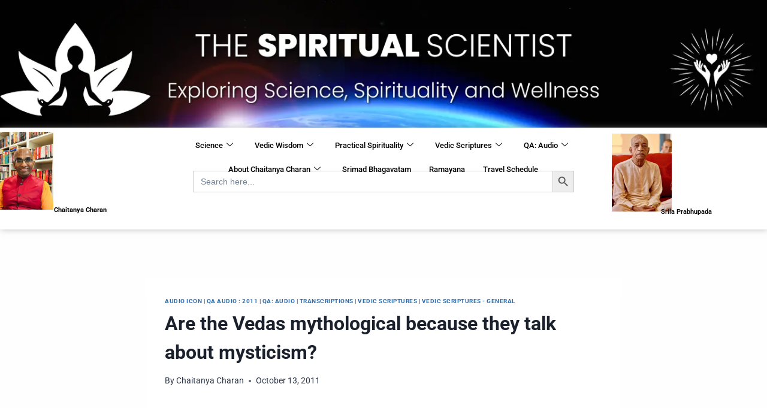

--- FILE ---
content_type: text/html; charset=UTF-8
request_url: https://www.thespiritualscientist.com/are-the-vedas-mythological-because-they-talk-about-mysticism/
body_size: 27217
content:

<!DOCTYPE html>
<html lang="en-US">

<head>
	<meta charset="UTF-8">
	<meta name="viewport" content="width=device-width, initial-scale=1.0" />
		<meta name='robots' content='index, follow, max-image-preview:large, max-snippet:-1, max-video-preview:-1' />

	<!-- This site is optimized with the Yoast SEO Premium plugin v23.8 (Yoast SEO v26.6) - https://yoast.com/wordpress/plugins/seo/ -->
	<title>Are the Vedas mythological because they talk about mysticism? - The Spiritual Scientist</title><link rel="preload" as="image" href="https://www.thespiritualscientist.com/wp-content/uploads/2024/07/1-1.webp" imagesrcset="https://www.thespiritualscientist.com/wp-content/uploads/2024/07/1-1.webp 1370w, https://www.thespiritualscientist.com/wp-content/uploads/2024/07/1-1-300x50.webp 300w, https://www.thespiritualscientist.com/wp-content/uploads/2024/07/1-1-1024x172.webp 1024w, https://www.thespiritualscientist.com/wp-content/uploads/2024/07/1-1-768x129.webp 768w" imagesizes="(max-width: 1370px) 100vw, 1370px" fetchpriority="high">
	<meta name="description" content="Explore The Spiritual Scientist, where science meets spirituality. Discover insights on consciousness, interconnectedness, and the mysteries of the universe to enrich your spiritual journey." />
	<link rel="canonical" href="https://www.thespiritualscientist.com/are-the-vedas-mythological-because-they-talk-about-mysticism/" />
	<meta property="og:locale" content="en_US" />
	<meta property="og:type" content="article" />
	<meta property="og:title" content="Are the Vedas mythological because they talk about mysticism?" />
	<meta property="og:description" content="Explore The Spiritual Scientist, where science meets spirituality. Discover insights on consciousness, interconnectedness, and the mysteries of the universe to enrich your spiritual journey." />
	<meta property="og:url" content="https://www.thespiritualscientist.com/are-the-vedas-mythological-because-they-talk-about-mysticism/" />
	<meta property="og:site_name" content="The Spiritual Scientist" />
	<meta property="article:publisher" content="https://www.facebook.com/GitaDailyWisdom/" />
	<meta property="article:published_time" content="2011-10-12T23:25:43+00:00" />
	<meta property="article:modified_time" content="2024-08-07T04:43:14+00:00" />
	<meta property="og:image" content="https://www.thespiritualscientist.com/wp-content/uploads/2024/10/T.webp" />
	<meta property="og:image:width" content="1200" />
	<meta property="og:image:height" content="675" />
	<meta property="og:image:type" content="image/webp" />
	<meta name="author" content="Chaitanya Charan" />
	<meta name="twitter:card" content="summary_large_image" />
	<meta name="twitter:creator" content="@ChaitanyaTSS" />
	<meta name="twitter:site" content="@ChaitanyaTSS" />
	<meta name="twitter:label1" content="Written by" />
	<meta name="twitter:data1" content="Chaitanya Charan" />
	<meta name="twitter:label2" content="Est. reading time" />
	<meta name="twitter:data2" content="4 minutes" />
	<script type="application/ld+json" class="yoast-schema-graph">{"@context":"https://schema.org","@graph":[{"@type":"Article","@id":"https://www.thespiritualscientist.com/are-the-vedas-mythological-because-they-talk-about-mysticism/#article","isPartOf":{"@id":"https://www.thespiritualscientist.com/are-the-vedas-mythological-because-they-talk-about-mysticism/"},"author":{"name":"Chaitanya Charan","@id":"https://www.thespiritualscientist.com/#/schema/person/cee836494d4367c8f4d6ee4a150f6674"},"headline":"Are the Vedas mythological because they talk about mysticism?","datePublished":"2011-10-12T23:25:43+00:00","dateModified":"2024-08-07T04:43:14+00:00","mainEntityOfPage":{"@id":"https://www.thespiritualscientist.com/are-the-vedas-mythological-because-they-talk-about-mysticism/"},"wordCount":867,"commentCount":0,"publisher":{"@id":"https://www.thespiritualscientist.com/#organization"},"articleSection":["Audio Icon","QA Audio : 2011","QA: Audio","Transcriptions","Vedic Scriptures","Vedic Scriptures - General"],"inLanguage":"en-US","potentialAction":[{"@type":"CommentAction","name":"Comment","target":["https://www.thespiritualscientist.com/are-the-vedas-mythological-because-they-talk-about-mysticism/#respond"]}]},{"@type":"WebPage","@id":"https://www.thespiritualscientist.com/are-the-vedas-mythological-because-they-talk-about-mysticism/","url":"https://www.thespiritualscientist.com/are-the-vedas-mythological-because-they-talk-about-mysticism/","name":"Are the Vedas mythological because they talk about mysticism? - The Spiritual Scientist","isPartOf":{"@id":"https://www.thespiritualscientist.com/#website"},"datePublished":"2011-10-12T23:25:43+00:00","dateModified":"2024-08-07T04:43:14+00:00","description":"Explore The Spiritual Scientist, where science meets spirituality. Discover insights on consciousness, interconnectedness, and the mysteries of the universe to enrich your spiritual journey.","breadcrumb":{"@id":"https://www.thespiritualscientist.com/are-the-vedas-mythological-because-they-talk-about-mysticism/#breadcrumb"},"inLanguage":"en-US","potentialAction":[{"@type":"ReadAction","target":["https://www.thespiritualscientist.com/are-the-vedas-mythological-because-they-talk-about-mysticism/"]}]},{"@type":"BreadcrumbList","@id":"https://www.thespiritualscientist.com/are-the-vedas-mythological-because-they-talk-about-mysticism/#breadcrumb","itemListElement":[{"@type":"ListItem","position":1,"name":"Home","item":"https://www.thespiritualscientist.com/"},{"@type":"ListItem","position":2,"name":"Are the Vedas mythological because they talk about mysticism?"}]},{"@type":"WebSite","@id":"https://www.thespiritualscientist.com/#website","url":"https://www.thespiritualscientist.com/","name":"The Spiritual Scientist","description":"The Spiritual Scientist","publisher":{"@id":"https://www.thespiritualscientist.com/#organization"},"potentialAction":[{"@type":"SearchAction","target":{"@type":"EntryPoint","urlTemplate":"https://www.thespiritualscientist.com/?s={search_term_string}"},"query-input":{"@type":"PropertyValueSpecification","valueRequired":true,"valueName":"search_term_string"}}],"inLanguage":"en-US"},{"@type":"Organization","@id":"https://www.thespiritualscientist.com/#organization","name":"The Spiritual Scientist","url":"https://www.thespiritualscientist.com/","logo":{"@type":"ImageObject","inLanguage":"en-US","@id":"https://www.thespiritualscientist.com/#/schema/logo/image/","url":"https://www.thespiritualscientist.com/wp-content/uploads/2024/10/The-Spiritual-Scientist.webp","contentUrl":"https://www.thespiritualscientist.com/wp-content/uploads/2024/10/The-Spiritual-Scientist.webp","width":696,"height":696,"caption":"The Spiritual Scientist"},"image":{"@id":"https://www.thespiritualscientist.com/#/schema/logo/image/"},"sameAs":["https://www.facebook.com/GitaDailyWisdom/","https://x.com/ChaitanyaTSS"]},{"@type":"Person","@id":"https://www.thespiritualscientist.com/#/schema/person/cee836494d4367c8f4d6ee4a150f6674","name":"Chaitanya Charan","image":{"@type":"ImageObject","inLanguage":"en-US","@id":"https://www.thespiritualscientist.com/#/schema/person/image/","url":"https://secure.gravatar.com/avatar/209b521ce588613da35a9328940127a14a329e1feb5a0a1f12e6c0c6e9020c22?s=96&d=mm&r=g","contentUrl":"https://secure.gravatar.com/avatar/209b521ce588613da35a9328940127a14a329e1feb5a0a1f12e6c0c6e9020c22?s=96&d=mm&r=g","caption":"Chaitanya Charan"},"sameAs":["https://www.thespiritualscientist.com"],"url":"https://www.thespiritualscientist.com/author/admin_tss_anand/"}]}</script>
	<!-- / Yoast SEO Premium plugin. -->


<link rel='dns-prefetch' href='//www.googletagmanager.com' />
<link rel="alternate" type="application/rss+xml" title="The Spiritual Scientist &raquo; Feed" href="https://www.thespiritualscientist.com/feed/" />
<link rel="alternate" type="application/rss+xml" title="The Spiritual Scientist &raquo; Comments Feed" href="https://www.thespiritualscientist.com/comments/feed/" />
<link rel="alternate" type="text/calendar" title="The Spiritual Scientist &raquo; iCal Feed" href="https://www.thespiritualscientist.com/events/?ical=1" />
			<script>document.documentElement.classList.remove( 'no-js' );</script>
			<link rel="alternate" type="application/rss+xml" title="The Spiritual Scientist &raquo; Are the Vedas mythological because they talk about mysticism? Comments Feed" href="https://www.thespiritualscientist.com/are-the-vedas-mythological-because-they-talk-about-mysticism/feed/" />
<link rel="alternate" title="oEmbed (JSON)" type="application/json+oembed" href="https://www.thespiritualscientist.com/wp-json/oembed/1.0/embed?url=https%3A%2F%2Fwww.thespiritualscientist.com%2Fare-the-vedas-mythological-because-they-talk-about-mysticism%2F" />
<link rel="alternate" title="oEmbed (XML)" type="text/xml+oembed" href="https://www.thespiritualscientist.com/wp-json/oembed/1.0/embed?url=https%3A%2F%2Fwww.thespiritualscientist.com%2Fare-the-vedas-mythological-because-they-talk-about-mysticism%2F&#038;format=xml" />
<style id='wp-img-auto-sizes-contain-inline-css'>
img:is([sizes=auto i],[sizes^="auto," i]){contain-intrinsic-size:3000px 1500px}
/*# sourceURL=wp-img-auto-sizes-contain-inline-css */
</style>
<link rel='stylesheet' id='elementor-frontend-css' href='https://www.thespiritualscientist.com/wp-content/plugins/elementor/assets/css/frontend.min.css?ver=3.28.3' media='all' />
<link rel='stylesheet' id='elementor-post-10-css' href='https://www.thespiritualscientist.com/wp-content/uploads/elementor/css/post-10.css?ver=1768891365' media='all' />
<link rel='stylesheet' id='elementor-post-59-css' href='https://www.thespiritualscientist.com/wp-content/uploads/elementor/css/post-59.css?ver=1768625485' media='all' />
<style id='wp-emoji-styles-inline-css'>

	img.wp-smiley, img.emoji {
		display: inline !important;
		border: none !important;
		box-shadow: none !important;
		height: 1em !important;
		width: 1em !important;
		margin: 0 0.07em !important;
		vertical-align: -0.1em !important;
		background: none !important;
		padding: 0 !important;
	}
/*# sourceURL=wp-emoji-styles-inline-css */
</style>
<link rel='stylesheet' id='wp-block-library-css' href='https://www.thespiritualscientist.com/wp-includes/css/dist/block-library/style.min.css?ver=6.9' media='all' />

<style id='classic-theme-styles-inline-css'>
/*! This file is auto-generated */
.wp-block-button__link{color:#fff;background-color:#32373c;border-radius:9999px;box-shadow:none;text-decoration:none;padding:calc(.667em + 2px) calc(1.333em + 2px);font-size:1.125em}.wp-block-file__button{background:#32373c;color:#fff;text-decoration:none}
/*# sourceURL=/wp-includes/css/classic-themes.min.css */
</style>
<style id='wpxpo-global-style-inline-css'>
:root {
			--preset-color1: #037fff;
			--preset-color2: #026fe0;
			--preset-color3: #071323;
			--preset-color4: #132133;
			--preset-color5: #34495e;
			--preset-color6: #787676;
			--preset-color7: #f0f2f3;
			--preset-color8: #f8f9fa;
			--preset-color9: #ffffff;
		}{}
/*# sourceURL=wpxpo-global-style-inline-css */
</style>
<style id='ultp-preset-colors-style-inline-css'>
:root { --postx_preset_Base_1_color: #f4f4ff; --postx_preset_Base_2_color: #dddff8; --postx_preset_Base_3_color: #B4B4D6; --postx_preset_Primary_color: #3323f0; --postx_preset_Secondary_color: #4a5fff; --postx_preset_Tertiary_color: #FFFFFF; --postx_preset_Contrast_3_color: #545472; --postx_preset_Contrast_2_color: #262657; --postx_preset_Contrast_1_color: #10102e; --postx_preset_Over_Primary_color: #ffffff;  }
/*# sourceURL=ultp-preset-colors-style-inline-css */
</style>
<style id='ultp-preset-gradient-style-inline-css'>
:root { --postx_preset_Primary_to_Secondary_to_Right_gradient: linear-gradient(90deg, var(--postx_preset_Primary_color) 0%, var(--postx_preset_Secondary_color) 100%); --postx_preset_Primary_to_Secondary_to_Bottom_gradient: linear-gradient(180deg, var(--postx_preset_Primary_color) 0%, var(--postx_preset_Secondary_color) 100%); --postx_preset_Secondary_to_Primary_to_Right_gradient: linear-gradient(90deg, var(--postx_preset_Secondary_color) 0%, var(--postx_preset_Primary_color) 100%); --postx_preset_Secondary_to_Primary_to_Bottom_gradient: linear-gradient(180deg, var(--postx_preset_Secondary_color) 0%, var(--postx_preset_Primary_color) 100%); --postx_preset_Cold_Evening_gradient: linear-gradient(0deg, rgb(12, 52, 131) 0%, rgb(162, 182, 223) 100%, rgb(107, 140, 206) 100%, rgb(162, 182, 223) 100%); --postx_preset_Purple_Division_gradient: linear-gradient(0deg, rgb(112, 40, 228) 0%, rgb(229, 178, 202) 100%); --postx_preset_Over_Sun_gradient: linear-gradient(60deg, rgb(171, 236, 214) 0%, rgb(251, 237, 150) 100%); --postx_preset_Morning_Salad_gradient: linear-gradient(-255deg, rgb(183, 248, 219) 0%, rgb(80, 167, 194) 100%); --postx_preset_Fabled_Sunset_gradient: linear-gradient(-270deg, rgb(35, 21, 87) 0%, rgb(68, 16, 122) 29%, rgb(255, 19, 97) 67%, rgb(255, 248, 0) 100%);  }
/*# sourceURL=ultp-preset-gradient-style-inline-css */
</style>
<style id='ultp-preset-typo-style-inline-css'>
:root { --postx_preset_Heading_typo_font_family: Helvetica; --postx_preset_Heading_typo_font_family_type: sans-serif; --postx_preset_Heading_typo_font_weight: 600; --postx_preset_Heading_typo_text_transform: capitalize; --postx_preset_Body_and_Others_typo_font_family: Helvetica; --postx_preset_Body_and_Others_typo_font_family_type: sans-serif; --postx_preset_Body_and_Others_typo_font_weight: 400; --postx_preset_Body_and_Others_typo_text_transform: lowercase; --postx_preset_body_typo_font_size_lg: 16px; --postx_preset_paragraph_1_typo_font_size_lg: 12px; --postx_preset_paragraph_2_typo_font_size_lg: 12px; --postx_preset_paragraph_3_typo_font_size_lg: 12px; --postx_preset_heading_h1_typo_font_size_lg: 42px; --postx_preset_heading_h2_typo_font_size_lg: 36px; --postx_preset_heading_h3_typo_font_size_lg: 30px; --postx_preset_heading_h4_typo_font_size_lg: 24px; --postx_preset_heading_h5_typo_font_size_lg: 20px; --postx_preset_heading_h6_typo_font_size_lg: 16px; }
/*# sourceURL=ultp-preset-typo-style-inline-css */
</style>
<link rel='stylesheet' id='tribe-events-v2-single-skeleton-css' href='https://www.thespiritualscientist.com/wp-content/plugins/the-events-calendar/build/css/tribe-events-single-skeleton.css?ver=6.15.13' media='all' />
<link rel='stylesheet' id='tribe-events-v2-single-skeleton-full-css' href='https://www.thespiritualscientist.com/wp-content/plugins/the-events-calendar/build/css/tribe-events-single-full.css?ver=6.15.13' media='all' />
<link rel='stylesheet' id='tec-events-elementor-widgets-base-styles-css' href='https://www.thespiritualscientist.com/wp-content/plugins/the-events-calendar/build/css/integrations/plugins/elementor/widgets/widget-base.css?ver=6.15.13' media='all' />
<link rel='stylesheet' id='ivory-search-styles-css' href='https://www.thespiritualscientist.com/wp-content/plugins/add-search-to-menu/public/css/ivory-search.min.css?ver=5.5.13' media='all' />
<link rel='stylesheet' id='crp-style-text-only-css' href='https://www.thespiritualscientist.com/wp-content/plugins/contextual-related-posts/css/text-only.min.css?ver=4.1.0' media='all' />
<link rel='stylesheet' id='kadence-global-css' href='https://www.thespiritualscientist.com/wp-content/themes/kadence/assets/css/global.min.css?ver=1.4.2' media='all' />
<style id='kadence-global-inline-css'>
/* Kadence Base CSS */
:root{--global-palette1:#2B6CB0;--global-palette2:#000000;--global-palette3:#1A202C;--global-palette4:#2D3748;--global-palette5:#4A5568;--global-palette6:#718096;--global-palette7:#EDF2F7;--global-palette8:#F7FAFC;--global-palette9:#ffffff;--global-palette10:oklch(from var(--global-palette1) calc(l + 0.10 * (1 - l)) calc(c * 1.00) calc(h + 180) / 100%);--global-palette11:#13612e;--global-palette12:#1159af;--global-palette13:#b82105;--global-palette14:#f7630c;--global-palette15:#f5a524;--global-palette9rgb:255, 255, 255;--global-palette-highlight:var(--global-palette1);--global-palette-highlight-alt:var(--global-palette2);--global-palette-highlight-alt2:var(--global-palette9);--global-palette-btn-bg:var(--global-palette1);--global-palette-btn-bg-hover:var(--global-palette2);--global-palette-btn:var(--global-palette9);--global-palette-btn-hover:var(--global-palette9);--global-palette-btn-sec-bg:var(--global-palette7);--global-palette-btn-sec-bg-hover:var(--global-palette2);--global-palette-btn-sec:var(--global-palette3);--global-palette-btn-sec-hover:var(--global-palette9);--global-body-font-family:-apple-system,BlinkMacSystemFont,"Segoe UI",Roboto,Oxygen-Sans,Ubuntu,Cantarell,"Helvetica Neue",sans-serif, "Apple Color Emoji", "Segoe UI Emoji", "Segoe UI Symbol";--global-heading-font-family:inherit;--global-primary-nav-font-family:inherit;--global-fallback-font:sans-serif;--global-display-fallback-font:sans-serif;--global-content-width:1290px;--global-content-wide-width:calc(1290px + 230px);--global-content-narrow-width:842px;--global-content-edge-padding:1.5rem;--global-content-boxed-padding:2rem;--global-calc-content-width:calc(1290px - var(--global-content-edge-padding) - var(--global-content-edge-padding) );--wp--style--global--content-size:var(--global-calc-content-width);}.wp-site-blocks{--global-vw:calc( 100vw - ( 0.5 * var(--scrollbar-offset)));}:root body.kadence-elementor-colors{--e-global-color-kadence1:var(--global-palette1);--e-global-color-kadence2:var(--global-palette2);--e-global-color-kadence3:var(--global-palette3);--e-global-color-kadence4:var(--global-palette4);--e-global-color-kadence5:var(--global-palette5);--e-global-color-kadence6:var(--global-palette6);--e-global-color-kadence7:var(--global-palette7);--e-global-color-kadence8:var(--global-palette8);--e-global-color-kadence9:var(--global-palette9);--e-global-color-kadence10:var(--global-palette10);--e-global-color-kadence11:var(--global-palette11);--e-global-color-kadence12:var(--global-palette12);--e-global-color-kadence13:var(--global-palette13);--e-global-color-kadence14:var(--global-palette14);--e-global-color-kadence15:var(--global-palette15);}body{background:var(--global-palette8);}body, input, select, optgroup, textarea{font-weight:400;font-size:17px;line-height:1.6;font-family:var(--global-body-font-family);color:var(--global-palette4);}.content-bg, body.content-style-unboxed .site{background:var(--global-palette9);}h1,h2,h3,h4,h5,h6{font-family:var(--global-heading-font-family);}h1{font-weight:700;font-size:32px;line-height:1.5;color:var(--global-palette3);}h2{font-weight:700;font-size:28px;line-height:1.5;color:var(--global-palette3);}h3{font-weight:700;font-size:24px;line-height:1.5;color:var(--global-palette3);}h4{font-weight:700;font-size:22px;line-height:1.5;color:var(--global-palette4);}h5{font-weight:700;font-size:20px;line-height:1.5;color:var(--global-palette4);}h6{font-weight:700;font-size:18px;line-height:1.5;color:var(--global-palette5);}.entry-hero .kadence-breadcrumbs{max-width:1290px;}.site-container, .site-header-row-layout-contained, .site-footer-row-layout-contained, .entry-hero-layout-contained, .comments-area, .alignfull > .wp-block-cover__inner-container, .alignwide > .wp-block-cover__inner-container{max-width:var(--global-content-width);}.content-width-narrow .content-container.site-container, .content-width-narrow .hero-container.site-container{max-width:var(--global-content-narrow-width);}@media all and (min-width: 1520px){.wp-site-blocks .content-container  .alignwide{margin-left:-115px;margin-right:-115px;width:unset;max-width:unset;}}@media all and (min-width: 1102px){.content-width-narrow .wp-site-blocks .content-container .alignwide{margin-left:-130px;margin-right:-130px;width:unset;max-width:unset;}}.content-style-boxed .wp-site-blocks .entry-content .alignwide{margin-left:calc( -1 * var( --global-content-boxed-padding ) );margin-right:calc( -1 * var( --global-content-boxed-padding ) );}.content-area{margin-top:5rem;margin-bottom:5rem;}@media all and (max-width: 1024px){.content-area{margin-top:3rem;margin-bottom:3rem;}}@media all and (max-width: 767px){.content-area{margin-top:2rem;margin-bottom:2rem;}}@media all and (max-width: 1024px){:root{--global-content-boxed-padding:2rem;}}@media all and (max-width: 767px){:root{--global-content-boxed-padding:1.5rem;}}.entry-content-wrap{padding:2rem;}@media all and (max-width: 1024px){.entry-content-wrap{padding:2rem;}}@media all and (max-width: 767px){.entry-content-wrap{padding:1.5rem;}}.entry.single-entry{box-shadow:0px 15px 15px -10px rgba(0,0,0,0.05);}.entry.loop-entry{box-shadow:0px 15px 15px -10px rgba(0,0,0,0.05);}.loop-entry .entry-content-wrap{padding:2rem;}@media all and (max-width: 1024px){.loop-entry .entry-content-wrap{padding:2rem;}}@media all and (max-width: 767px){.loop-entry .entry-content-wrap{padding:1.5rem;}}button, .button, .wp-block-button__link, input[type="button"], input[type="reset"], input[type="submit"], .fl-button, .elementor-button-wrapper .elementor-button, .wc-block-components-checkout-place-order-button, .wc-block-cart__submit{box-shadow:0px 0px 0px -7px rgba(0,0,0,0);}button:hover, button:focus, button:active, .button:hover, .button:focus, .button:active, .wp-block-button__link:hover, .wp-block-button__link:focus, .wp-block-button__link:active, input[type="button"]:hover, input[type="button"]:focus, input[type="button"]:active, input[type="reset"]:hover, input[type="reset"]:focus, input[type="reset"]:active, input[type="submit"]:hover, input[type="submit"]:focus, input[type="submit"]:active, .elementor-button-wrapper .elementor-button:hover, .elementor-button-wrapper .elementor-button:focus, .elementor-button-wrapper .elementor-button:active, .wc-block-cart__submit:hover{box-shadow:0px 15px 25px -7px rgba(0,0,0,0.1);}.kb-button.kb-btn-global-outline.kb-btn-global-inherit{padding-top:calc(px - 2px);padding-right:calc(px - 2px);padding-bottom:calc(px - 2px);padding-left:calc(px - 2px);}@media all and (min-width: 1025px){.transparent-header .entry-hero .entry-hero-container-inner{padding-top:80px;}}@media all and (max-width: 1024px){.mobile-transparent-header .entry-hero .entry-hero-container-inner{padding-top:80px;}}@media all and (max-width: 767px){.mobile-transparent-header .entry-hero .entry-hero-container-inner{padding-top:80px;}}#kt-scroll-up-reader, #kt-scroll-up{border-radius:0px 0px 0px 0px;bottom:30px;font-size:1.2em;padding:0.4em 0.4em 0.4em 0.4em;}#kt-scroll-up-reader.scroll-up-side-right, #kt-scroll-up.scroll-up-side-right{right:30px;}#kt-scroll-up-reader.scroll-up-side-left, #kt-scroll-up.scroll-up-side-left{left:30px;}.comment-metadata a:not(.comment-edit-link), .comment-body .edit-link:before{display:none;}body.single{background:#fefefe;}.wp-site-blocks .post-title h1{font-style:normal;font-weight:normal;font-size:13px;font-family:'Roboto Slab', serif;color:#000000;}.post-title .entry-taxonomies, .post-title .entry-taxonomies a{font-style:normal;font-size:10px;}.post-title .title-entry-excerpt{font-style:normal;font-size:13px;}.entry-hero.post-hero-section .entry-header{min-height:246px;}.loop-entry.type-post h2.entry-title{font-style:normal;font-weight:600;font-size:14px;line-height:1.499;font-family:'Roboto Slab', serif;color:var(--global-palette4);}.loop-entry.type-post .entry-taxonomies{font-style:normal;font-size:12px;}.loop-entry.type-post .entry-meta{font-style:normal;font-size:12px;}
/* Kadence Header CSS */
@media all and (max-width: 1024px){.mobile-transparent-header #masthead{position:absolute;left:0px;right:0px;z-index:100;}.kadence-scrollbar-fixer.mobile-transparent-header #masthead{right:var(--scrollbar-offset,0);}.mobile-transparent-header #masthead, .mobile-transparent-header .site-top-header-wrap .site-header-row-container-inner, .mobile-transparent-header .site-main-header-wrap .site-header-row-container-inner, .mobile-transparent-header .site-bottom-header-wrap .site-header-row-container-inner{background:transparent;}.site-header-row-tablet-layout-fullwidth, .site-header-row-tablet-layout-standard{padding:0px;}}@media all and (min-width: 1025px){.transparent-header #masthead{position:absolute;left:0px;right:0px;z-index:100;}.transparent-header.kadence-scrollbar-fixer #masthead{right:var(--scrollbar-offset,0);}.transparent-header #masthead, .transparent-header .site-top-header-wrap .site-header-row-container-inner, .transparent-header .site-main-header-wrap .site-header-row-container-inner, .transparent-header .site-bottom-header-wrap .site-header-row-container-inner{background:transparent;}}.site-branding{padding:0px 0px 0px 0px;}.site-branding .site-title{font-weight:700;font-size:26px;line-height:1.2;color:var(--global-palette3);}#masthead, #masthead .kadence-sticky-header.item-is-fixed:not(.item-at-start):not(.site-header-row-container):not(.site-main-header-wrap), #masthead .kadence-sticky-header.item-is-fixed:not(.item-at-start) > .site-header-row-container-inner{background:#ffffff;}.site-main-header-inner-wrap{min-height:80px;}.header-navigation[class*="header-navigation-style-underline"] .header-menu-container.primary-menu-container>ul>li>a:after{width:calc( 100% - 1.2em);}.main-navigation .primary-menu-container > ul > li.menu-item > a{padding-left:calc(1.2em / 2);padding-right:calc(1.2em / 2);padding-top:0.6em;padding-bottom:0.6em;color:var(--global-palette5);}.main-navigation .primary-menu-container > ul > li.menu-item .dropdown-nav-special-toggle{right:calc(1.2em / 2);}.main-navigation .primary-menu-container > ul > li.menu-item > a:hover{color:var(--global-palette-highlight);}.main-navigation .primary-menu-container > ul > li.menu-item.current-menu-item > a{color:var(--global-palette3);}.header-navigation .header-menu-container ul ul.sub-menu, .header-navigation .header-menu-container ul ul.submenu{background:var(--global-palette3);box-shadow:0px 2px 13px 0px rgba(0,0,0,0.1);}.header-navigation .header-menu-container ul ul li.menu-item, .header-menu-container ul.menu > li.kadence-menu-mega-enabled > ul > li.menu-item > a{border-bottom:1px solid rgba(255,255,255,0.1);border-radius:0px 0px 0px 0px;}.header-navigation .header-menu-container ul ul li.menu-item > a{width:200px;padding-top:1em;padding-bottom:1em;color:var(--global-palette8);font-size:12px;}.header-navigation .header-menu-container ul ul li.menu-item > a:hover{color:var(--global-palette9);background:var(--global-palette4);border-radius:0px 0px 0px 0px;}.header-navigation .header-menu-container ul ul li.menu-item.current-menu-item > a{color:var(--global-palette9);background:var(--global-palette4);border-radius:0px 0px 0px 0px;}.mobile-toggle-open-container .menu-toggle-open, .mobile-toggle-open-container .menu-toggle-open:focus{color:var(--global-palette5);padding:0.4em 0.6em 0.4em 0.6em;font-size:14px;}.mobile-toggle-open-container .menu-toggle-open.menu-toggle-style-bordered{border:1px solid currentColor;}.mobile-toggle-open-container .menu-toggle-open .menu-toggle-icon{font-size:20px;}.mobile-toggle-open-container .menu-toggle-open:hover, .mobile-toggle-open-container .menu-toggle-open:focus-visible{color:var(--global-palette-highlight);}.mobile-navigation ul li{font-size:14px;}.mobile-navigation ul li a{padding-top:1em;padding-bottom:1em;}.mobile-navigation ul li > a, .mobile-navigation ul li.menu-item-has-children > .drawer-nav-drop-wrap{color:var(--global-palette8);}.mobile-navigation ul li.current-menu-item > a, .mobile-navigation ul li.current-menu-item.menu-item-has-children > .drawer-nav-drop-wrap{color:var(--global-palette-highlight);}.mobile-navigation ul li.menu-item-has-children .drawer-nav-drop-wrap, .mobile-navigation ul li:not(.menu-item-has-children) a{border-bottom:1px solid rgba(255,255,255,0.1);}.mobile-navigation:not(.drawer-navigation-parent-toggle-true) ul li.menu-item-has-children .drawer-nav-drop-wrap button{border-left:1px solid rgba(255,255,255,0.1);}#mobile-drawer .drawer-header .drawer-toggle{padding:0.6em 0.15em 0.6em 0.15em;font-size:24px;}
/* Kadence Footer CSS */
.site-bottom-footer-inner-wrap{padding-top:30px;padding-bottom:30px;grid-column-gap:30px;}.site-bottom-footer-inner-wrap .widget{margin-bottom:30px;}.site-bottom-footer-inner-wrap .site-footer-section:not(:last-child):after{right:calc(-30px / 2);}
/* Kadence Events CSS */
:root{--tec-color-background-events:transparent;--tec-color-text-event-date:var(--global-palette3);--tec-color-text-event-title:var(--global-palette3);--tec-color-text-events-title:var(--global-palette3);--tec-color-background-view-selector-list-item-hover:var(--global-palette7);--tec-color-background-secondary:var(--global-palette8);--tec-color-link-primary:var(--global-palette3);--tec-color-icon-active:var(--global-palette3);--tec-color-day-marker-month:var(--global-palette4);--tec-color-border-active-month-grid-hover:var(--global-palette5);--tec-color-accent-primary:var(--global-palette1);--tec-color-border-default:var(--global-gray-400);}
/*# sourceURL=kadence-global-inline-css */
</style>
<link rel='stylesheet' id='kadence-header-css' href='https://www.thespiritualscientist.com/wp-content/themes/kadence/assets/css/header.min.css?ver=1.4.2' media='all' />
<link rel='stylesheet' id='kadence-content-css' href='https://www.thespiritualscientist.com/wp-content/themes/kadence/assets/css/content.min.css?ver=1.4.2' media='all' />
<link rel='stylesheet' id='kadence-comments-css' href='https://www.thespiritualscientist.com/wp-content/themes/kadence/assets/css/comments.min.css?ver=1.4.2' media='all' />
<link rel='stylesheet' id='kadence-footer-css' href='https://www.thespiritualscientist.com/wp-content/themes/kadence/assets/css/footer.min.css?ver=1.4.2' media='all' />
<link rel='stylesheet' id='kadence-tribe-css' href='https://www.thespiritualscientist.com/wp-content/themes/kadence/assets/css/tribe-events.min.css?ver=1.4.2' media='all' />
<link rel='stylesheet' id='ekit-widget-styles-css' href='https://www.thespiritualscientist.com/wp-content/plugins/elementskit-lite/widgets/init/assets/css/widget-styles.css?ver=3.7.8' media='all' />
<link rel='stylesheet' id='ekit-responsive-css' href='https://www.thespiritualscientist.com/wp-content/plugins/elementskit-lite/widgets/init/assets/css/responsive.css?ver=3.7.8' media='all' />
<link rel='stylesheet' id='elementor-gf-local-roboto-css' href='https://www.thespiritualscientist.com/wp-content/uploads/elementor/google-fonts/css/roboto.css?ver=1742359673' media='all' />
<link rel='stylesheet' id='elementor-icons-ekiticons-css' href='https://www.thespiritualscientist.com/wp-content/plugins/elementskit-lite/modules/elementskit-icon-pack/assets/css/ekiticons.css?ver=3.7.8' media='all' />
<script src="https://www.thespiritualscientist.com/wp-includes/js/jquery/jquery.min.js?ver=3.7.1" id="jquery-core-js"></script>
<script src="https://www.thespiritualscientist.com/wp-includes/js/jquery/jquery-migrate.min.js?ver=3.4.1" id="jquery-migrate-js"></script>

<!-- Google tag (gtag.js) snippet added by Site Kit -->
<!-- Google Analytics snippet added by Site Kit -->
<script src="https://www.googletagmanager.com/gtag/js?id=GT-WK2DQNWJ" id="google_gtagjs-js" async></script>
<script id="google_gtagjs-js-after">
window.dataLayer = window.dataLayer || [];function gtag(){dataLayer.push(arguments);}
gtag("set","linker",{"domains":["www.thespiritualscientist.com"]});
gtag("js", new Date());
gtag("set", "developer_id.dZTNiMT", true);
gtag("config", "GT-WK2DQNWJ");
 window._googlesitekit = window._googlesitekit || {}; window._googlesitekit.throttledEvents = []; window._googlesitekit.gtagEvent = (name, data) => { var key = JSON.stringify( { name, data } ); if ( !! window._googlesitekit.throttledEvents[ key ] ) { return; } window._googlesitekit.throttledEvents[ key ] = true; setTimeout( () => { delete window._googlesitekit.throttledEvents[ key ]; }, 5 ); gtag( "event", name, { ...data, event_source: "site-kit" } ); }; 
//# sourceURL=google_gtagjs-js-after
</script>
<link rel="https://api.w.org/" href="https://www.thespiritualscientist.com/wp-json/" /><link rel="alternate" title="JSON" type="application/json" href="https://www.thespiritualscientist.com/wp-json/wp/v2/posts/138426" /><link rel="EditURI" type="application/rsd+xml" title="RSD" href="https://www.thespiritualscientist.com/xmlrpc.php?rsd" />
<meta name="generator" content="WordPress 6.9" />
<link rel='shortlink' href='https://www.thespiritualscientist.com/?p=138426' />
<meta name="generator" content="Site Kit by Google 1.168.0" /><meta name="tec-api-version" content="v1"><meta name="tec-api-origin" content="https://www.thespiritualscientist.com"><link rel="alternate" href="https://www.thespiritualscientist.com/wp-json/tribe/events/v1/" /><link rel="pingback" href="https://www.thespiritualscientist.com/xmlrpc.php"><meta name="generator" content="Elementor 3.28.3; features: e_font_icon_svg, additional_custom_breakpoints, e_local_google_fonts, e_element_cache; settings: css_print_method-external, google_font-enabled, font_display-swap">
			<style>
				.e-con.e-parent:nth-of-type(n+4):not(.e-lazyloaded):not(.e-no-lazyload),
				.e-con.e-parent:nth-of-type(n+4):not(.e-lazyloaded):not(.e-no-lazyload) * {
					background-image: none !important;
				}
				@media screen and (max-height: 1024px) {
					.e-con.e-parent:nth-of-type(n+3):not(.e-lazyloaded):not(.e-no-lazyload),
					.e-con.e-parent:nth-of-type(n+3):not(.e-lazyloaded):not(.e-no-lazyload) * {
						background-image: none !important;
					}
				}
				@media screen and (max-height: 640px) {
					.e-con.e-parent:nth-of-type(n+2):not(.e-lazyloaded):not(.e-no-lazyload),
					.e-con.e-parent:nth-of-type(n+2):not(.e-lazyloaded):not(.e-no-lazyload) * {
						background-image: none !important;
					}
				}
			</style>
			<link rel='stylesheet' id='kadence-fonts-gfonts-css' href='https://fonts.googleapis.com/css?family=Roboto%20Slab:regular,600&#038;display=swap' media='all' />
<link rel="icon" href="https://www.thespiritualscientist.com/wp-content/uploads/2024/07/cropped-1-1-32x32.webp" sizes="32x32" />
<link rel="icon" href="https://www.thespiritualscientist.com/wp-content/uploads/2024/07/cropped-1-1-192x192.webp" sizes="192x192" />
<link rel="apple-touch-icon" href="https://www.thespiritualscientist.com/wp-content/uploads/2024/07/cropped-1-1-180x180.webp" />
<meta name="msapplication-TileImage" content="https://www.thespiritualscientist.com/wp-content/uploads/2024/07/cropped-1-1-270x270.webp" />
		<style id="wp-custom-css">
			@media screen and (min-width: 1025px) {
    .grid-lg-col-4 {
        /* grid-template-columns: repeat(4, minmax(0, 1fr)); */
    }
}

@media only screen and (max-width: 768px){
    html,
    body{
    width:100%;
    overflow-x:hidden;
    }
}




		</style>
		</head>

<body class="wp-singular post-template-default single single-post postid-138426 single-format-standard wp-embed-responsive wp-theme-kadence postx-page tribe-no-js kadence footer-on-bottom hide-focus-outline link-style-standard content-title-style-normal content-width-narrow content-style-boxed content-vertical-padding-show non-transparent-header mobile-non-transparent-header kadence-elementor-colors elementor-default elementor-kit-7">

	
			<a class="skip-link screen-reader-text" href="#content">
			Skip to content		</a>
	
	
	<div class="ekit-template-content-markup ekit-template-content-header ekit-template-content-theme-support">
				<div data-elementor-type="wp-post" data-elementor-id="10" class="elementor elementor-10">
				<div class="elementor-element elementor-element-4c698ac e-con-full elementor-hidden-tablet elementor-hidden-mobile e-flex e-con e-parent" data-id="4c698ac" data-element_type="container">
				<div class="elementor-element elementor-element-75ad6d1 elementor-widget__width-inherit elementor-widget elementor-widget-image" data-id="75ad6d1" data-element_type="widget" data-widget_type="image.default">
				<div class="elementor-widget-container">
																<a href="https://www.thespiritualscientist.com">
							<img fetchpriority="high" width="1370" height="230" src="https://www.thespiritualscientist.com/wp-content/uploads/2024/07/1-1.webp" class="attachment-full size-full wp-image-14" alt="mindful awareness reasoning scene" srcset="https://www.thespiritualscientist.com/wp-content/uploads/2024/07/1-1.webp 1370w, https://www.thespiritualscientist.com/wp-content/uploads/2024/07/1-1-300x50.webp 300w, https://www.thespiritualscientist.com/wp-content/uploads/2024/07/1-1-1024x172.webp 1024w, https://www.thespiritualscientist.com/wp-content/uploads/2024/07/1-1-768x129.webp 768w" sizes="(max-width: 1370px) 100vw, 1370px" />								</a>
															</div>
				</div>
				</div>
		<div class="elementor-element elementor-element-e2a4655 e-con-full elementor-hidden-tablet elementor-hidden-mobile e-flex e-con e-parent" data-id="e2a4655" data-element_type="container" data-settings="{&quot;background_background&quot;:&quot;classic&quot;}">
		<div class="elementor-element elementor-element-45d3b57 e-con-full e-flex e-con e-child" data-id="45d3b57" data-element_type="container">
				<div class="elementor-element elementor-element-3ba1be6 elementor-widget elementor-widget-image" data-id="3ba1be6" data-element_type="widget" data-widget_type="image.default">
				<div class="elementor-widget-container">
																<a href="https://www.thespiritualscientist.com/about-the-author/">
							<img width="100" height="130" src="https://www.thespiritualscientist.com/wp-content/uploads/2024/07/Untitled-design-27.png" class="attachment-thumbnail size-thumbnail wp-image-175412" alt="Inner awareness through conscious reflection" />								</a>
															</div>
				</div>
				<div class="elementor-element elementor-element-f39a410 elementor-widget elementor-widget-text-editor" data-id="f39a410" data-element_type="widget" data-widget_type="text-editor.default">
				<div class="elementor-widget-container">
									<p><strong>Chaitanya Charan</strong></p>								</div>
				</div>
				</div>
		<div class="elementor-element elementor-element-5ecc19c e-con-full e-flex e-con e-child" data-id="5ecc19c" data-element_type="container">
				<div class="elementor-element elementor-element-97b9255 elementor-widget elementor-widget-ekit-nav-menu" data-id="97b9255" data-element_type="widget" data-widget_type="ekit-nav-menu.default">
				<div class="elementor-widget-container">
							<nav class="ekit-wid-con ekit_menu_responsive_tablet" 
			data-hamburger-icon="" 
			data-hamburger-icon-type="icon" 
			data-responsive-breakpoint="1024">
			            <button class="elementskit-menu-hamburger elementskit-menu-toggler"  type="button" aria-label="hamburger-icon">
                                    <span class="elementskit-menu-hamburger-icon"></span><span class="elementskit-menu-hamburger-icon"></span><span class="elementskit-menu-hamburger-icon"></span>
                            </button>
            <div id="ekit-megamenu-header-main" class="elementskit-menu-container elementskit-menu-offcanvas-elements elementskit-navbar-nav-default ekit-nav-menu-one-page-no ekit-nav-dropdown-hover"><ul id="menu-header-main" class="elementskit-navbar-nav elementskit-menu-po-center submenu-click-on-icon"><li id="menu-item-161503" class="menu-item menu-item-type-taxonomy menu-item-object-category menu-item-has-children menu-item-161503 nav-item elementskit-dropdown-has relative_position elementskit-dropdown-menu-default_width elementskit-mobile-builder-content" data-vertical-menu=750px><a href="https://www.thespiritualscientist.com/category/science/" class="ekit-menu-nav-link ekit-menu-dropdown-toggle">Science<i aria-hidden="true" class="icon icon-down-arrow1 elementskit-submenu-indicator"></i></a>
<ul class="elementskit-dropdown elementskit-submenu-panel">
	<li id="menu-item-161931" class="menu-item menu-item-type-taxonomy menu-item-object-category menu-item-161931 nav-item elementskit-mobile-builder-content" data-vertical-menu=750px><a href="https://www.thespiritualscientist.com/category/science/science-modern/" class=" dropdown-item">Science &#8211; Modern</a>	<li id="menu-item-161932" class="menu-item menu-item-type-taxonomy menu-item-object-category menu-item-161932 nav-item elementskit-mobile-builder-content" data-vertical-menu=750px><a href="https://www.thespiritualscientist.com/category/science/science-vedic/" class=" dropdown-item">Science &#8211; Vedic</a></ul>
</li>
<li id="menu-item-161508" class="menu-item menu-item-type-taxonomy menu-item-object-category menu-item-has-children menu-item-161508 nav-item elementskit-dropdown-has relative_position elementskit-dropdown-menu-default_width elementskit-mobile-builder-content" data-vertical-menu=750px><a href="https://www.thespiritualscientist.com/category/vedic-wisdom/" class="ekit-menu-nav-link ekit-menu-dropdown-toggle">Vedic Wisdom<i aria-hidden="true" class="icon icon-down-arrow1 elementskit-submenu-indicator"></i></a>
<ul class="elementskit-dropdown elementskit-submenu-panel">
	<li id="menu-item-161509" class="menu-item menu-item-type-taxonomy menu-item-object-category menu-item-161509 nav-item elementskit-mobile-builder-content" data-vertical-menu=750px><a href="https://www.thespiritualscientist.com/category/vedic-wisdom/vedic-culture/" class=" dropdown-item">Vedic Culture</a>	<li id="menu-item-161510" class="menu-item menu-item-type-taxonomy menu-item-object-category menu-item-161510 nav-item elementskit-mobile-builder-content" data-vertical-menu=750px><a href="https://www.thespiritualscientist.com/category/vedic-wisdom/vedic-philosophy/" class=" dropdown-item">Vedic Philosophy</a></ul>
</li>
<li id="menu-item-161540" class="menu-item menu-item-type-taxonomy menu-item-object-category menu-item-has-children menu-item-161540 nav-item elementskit-dropdown-has relative_position elementskit-dropdown-menu-default_width elementskit-mobile-builder-content" data-vertical-menu=750px><a href="https://www.thespiritualscientist.com/category/practical-spirituality/" class="ekit-menu-nav-link ekit-menu-dropdown-toggle">Practical Spirituality<i aria-hidden="true" class="icon icon-down-arrow1 elementskit-submenu-indicator"></i></a>
<ul class="elementskit-dropdown elementskit-submenu-panel">
	<li id="menu-item-161542" class="menu-item menu-item-type-taxonomy menu-item-object-category menu-item-161542 nav-item elementskit-mobile-builder-content" data-vertical-menu=750px><a href="https://www.thespiritualscientist.com/category/practical-spirituality/happiness/" class=" dropdown-item">Happiness</a>	<li id="menu-item-161543" class="menu-item menu-item-type-taxonomy menu-item-object-category menu-item-161543 nav-item elementskit-mobile-builder-content" data-vertical-menu=750px><a href="https://www.thespiritualscientist.com/category/concise-concepts/iskcon-concise-concepts/" class=" dropdown-item">ISKCON</a>	<li id="menu-item-161544" class="menu-item menu-item-type-taxonomy menu-item-object-category menu-item-161544 nav-item elementskit-mobile-builder-content" data-vertical-menu=750px><a href="https://www.thespiritualscientist.com/category/practical-spirituality/mind-soul/" class=" dropdown-item">Mind &amp; Soul</a>	<li id="menu-item-161541" class="menu-item menu-item-type-taxonomy menu-item-object-category menu-item-161541 nav-item elementskit-mobile-builder-content" data-vertical-menu=750px><a href="https://www.thespiritualscientist.com/category/practical-spirituality/practical-krishna-consciousness/" class=" dropdown-item">Practical Krishna Consciousness</a></ul>
</li>
<li id="menu-item-161515" class="menu-item menu-item-type-taxonomy menu-item-object-category current-post-ancestor current-menu-parent current-post-parent menu-item-has-children menu-item-161515 nav-item elementskit-dropdown-has relative_position elementskit-dropdown-menu-default_width elementskit-mobile-builder-content" data-vertical-menu=750px><a href="https://www.thespiritualscientist.com/category/vedic-scriptures/" class="ekit-menu-nav-link ekit-menu-dropdown-toggle">Vedic Scriptures<i aria-hidden="true" class="icon icon-down-arrow1 elementskit-submenu-indicator"></i></a>
<ul class="elementskit-dropdown elementskit-submenu-panel">
	<li id="menu-item-161520" class="menu-item menu-item-type-taxonomy menu-item-object-category menu-item-161520 nav-item elementskit-mobile-builder-content" data-vertical-menu=750px><a href="https://www.thespiritualscientist.com/category/vedic-scriptures/bhagavad-gita/" class=" dropdown-item">Bhagavad Gita</a>	<li id="menu-item-161521" class="menu-item menu-item-type-taxonomy menu-item-object-category menu-item-161521 nav-item elementskit-mobile-builder-content" data-vertical-menu=750px><a href="https://www.thespiritualscientist.com/category/vedic-scriptures/mahabharata-vedic-scriptures/" class=" dropdown-item">Mahabharata</a>	<li id="menu-item-161516" class="menu-item menu-item-type-taxonomy menu-item-object-category menu-item-161516 nav-item elementskit-mobile-builder-content" data-vertical-menu=750px><a href="https://www.thespiritualscientist.com/category/vedic-scriptures/srimad-bhagavatam-vedic-scriptures/" class=" dropdown-item">Srimad Bhagavatam</a>	<li id="menu-item-161522" class="menu-item menu-item-type-taxonomy menu-item-object-category menu-item-161522 nav-item elementskit-mobile-builder-content" data-vertical-menu=750px><a href="https://www.thespiritualscientist.com/category/vedic-scriptures/ramayana-vedic-scriptures/" class=" dropdown-item">Ramayana</a>	<li id="menu-item-161517" class="menu-item menu-item-type-taxonomy menu-item-object-category current-post-ancestor current-menu-parent current-post-parent menu-item-161517 nav-item elementskit-mobile-builder-content" data-vertical-menu=750px><a href="https://www.thespiritualscientist.com/category/vedic-scriptures/vedic-scriptures-general/" class=" dropdown-item">Vedic Scriptures &#8211; General</a></ul>
</li>
<li id="menu-item-161524" class="menu-item menu-item-type-taxonomy menu-item-object-category current-post-ancestor current-menu-parent current-post-parent menu-item-has-children menu-item-161524 nav-item elementskit-dropdown-has relative_position elementskit-dropdown-menu-default_width elementskit-mobile-builder-content" data-vertical-menu=750px><a href="https://www.thespiritualscientist.com/category/qa-audio/" class="ekit-menu-nav-link ekit-menu-dropdown-toggle">QA: Audio<i aria-hidden="true" class="icon icon-down-arrow1 elementskit-submenu-indicator"></i></a>
<ul class="elementskit-dropdown elementskit-submenu-panel">
	<li id="menu-item-175086" class="menu-item menu-item-type-taxonomy menu-item-object-category menu-item-175086 nav-item elementskit-mobile-builder-content" data-vertical-menu=750px><a href="https://www.thespiritualscientist.com/category/qa-audio/qa-audio-2026/" class=" dropdown-item">QA Audio : 2026</a>	<li id="menu-item-169193" class="menu-item menu-item-type-taxonomy menu-item-object-category menu-item-169193 nav-item elementskit-mobile-builder-content" data-vertical-menu=750px><a href="https://www.thespiritualscientist.com/category/qa-audio/qa-audio-2025/" class=" dropdown-item">QA Audio : 2025</a>	<li id="menu-item-161538" class="menu-item menu-item-type-taxonomy menu-item-object-category menu-item-161538 nav-item elementskit-mobile-builder-content" data-vertical-menu=750px><a href="https://www.thespiritualscientist.com/category/qa-audio/qa-audio-2024/" class=" dropdown-item">QA Audio : 2024</a>	<li id="menu-item-161537" class="menu-item menu-item-type-taxonomy menu-item-object-category menu-item-161537 nav-item elementskit-mobile-builder-content" data-vertical-menu=750px><a href="https://www.thespiritualscientist.com/category/qa-audio/qa-audio-2023-qa-audio/" class=" dropdown-item">QA Audio : 2023</a>	<li id="menu-item-161536" class="menu-item menu-item-type-taxonomy menu-item-object-category menu-item-161536 nav-item elementskit-mobile-builder-content" data-vertical-menu=750px><a href="https://www.thespiritualscientist.com/category/qa-audio/qa-audio-2022-qa-audio/" class=" dropdown-item">QA Audio : 2022</a>	<li id="menu-item-161535" class="menu-item menu-item-type-taxonomy menu-item-object-category menu-item-161535 nav-item elementskit-mobile-builder-content" data-vertical-menu=750px><a href="https://www.thespiritualscientist.com/category/qa-audio/qa-audio-2021-qa-audio/" class=" dropdown-item">QA Audio : 2021</a>	<li id="menu-item-161534" class="menu-item menu-item-type-taxonomy menu-item-object-category menu-item-161534 nav-item elementskit-mobile-builder-content" data-vertical-menu=750px><a href="https://www.thespiritualscientist.com/category/qa-audio/qa-audio-2020-qa-audio/" class=" dropdown-item">QA Audio : 2020</a>	<li id="menu-item-161533" class="menu-item menu-item-type-taxonomy menu-item-object-category menu-item-161533 nav-item elementskit-mobile-builder-content" data-vertical-menu=750px><a href="https://www.thespiritualscientist.com/category/qa-audio/qa-audio-2019/" class=" dropdown-item">QA Audio : 2019</a>	<li id="menu-item-161532" class="menu-item menu-item-type-taxonomy menu-item-object-category menu-item-161532 nav-item elementskit-mobile-builder-content" data-vertical-menu=750px><a href="https://www.thespiritualscientist.com/category/qa-audio/qa-audio-2018-qa-audio/" class=" dropdown-item">QA Audio : 2018</a>	<li id="menu-item-161531" class="menu-item menu-item-type-taxonomy menu-item-object-category menu-item-161531 nav-item elementskit-mobile-builder-content" data-vertical-menu=750px><a href="https://www.thespiritualscientist.com/category/qa-audio/qa-audio-2017-qa-audio/" class=" dropdown-item">QA Audio : 2017</a>	<li id="menu-item-161530" class="menu-item menu-item-type-taxonomy menu-item-object-category menu-item-161530 nav-item elementskit-mobile-builder-content" data-vertical-menu=750px><a href="https://www.thespiritualscientist.com/category/qa-audio/qa-audio-2016/" class=" dropdown-item">QA Audio : 2016</a>	<li id="menu-item-161529" class="menu-item menu-item-type-taxonomy menu-item-object-category menu-item-161529 nav-item elementskit-mobile-builder-content" data-vertical-menu=750px><a href="https://www.thespiritualscientist.com/category/qa-audio/qa-audio-2015/" class=" dropdown-item">QA Audio : 2015</a>	<li id="menu-item-161528" class="menu-item menu-item-type-taxonomy menu-item-object-category menu-item-161528 nav-item elementskit-mobile-builder-content" data-vertical-menu=750px><a href="https://www.thespiritualscientist.com/category/qa-audio/qa-audio-2014/" class=" dropdown-item">QA Audio : 2014</a>	<li id="menu-item-161527" class="menu-item menu-item-type-taxonomy menu-item-object-category menu-item-161527 nav-item elementskit-mobile-builder-content" data-vertical-menu=750px><a href="https://www.thespiritualscientist.com/category/qa-audio/qa-audio-2013/" class=" dropdown-item">QA Audio : 2013</a>	<li id="menu-item-161526" class="menu-item menu-item-type-taxonomy menu-item-object-category menu-item-161526 nav-item elementskit-mobile-builder-content" data-vertical-menu=750px><a href="https://www.thespiritualscientist.com/category/qa-audio/qa-audio-2012-qa-audio/" class=" dropdown-item">QA Audio : 2012</a>	<li id="menu-item-161525" class="menu-item menu-item-type-taxonomy menu-item-object-category current-post-ancestor current-menu-parent current-post-parent menu-item-161525 nav-item elementskit-mobile-builder-content" data-vertical-menu=750px><a href="https://www.thespiritualscientist.com/category/qa-audio/qa-audio-2011/" class=" dropdown-item">QA Audio : 2011</a></ul>
</li>
<li id="menu-item-170790" class="menu-item menu-item-type-post_type menu-item-object-page menu-item-has-children menu-item-170790 nav-item elementskit-dropdown-has relative_position elementskit-dropdown-menu-default_width elementskit-mobile-builder-content" data-vertical-menu=750px><a href="https://www.thespiritualscientist.com/about-chaitanya-charan/" class="ekit-menu-nav-link ekit-menu-dropdown-toggle">About Chaitanya Charan<i aria-hidden="true" class="icon icon-down-arrow1 elementskit-submenu-indicator"></i></a>
<ul class="elementskit-dropdown elementskit-submenu-panel">
	<li id="menu-item-171044" class="menu-item menu-item-type-post_type menu-item-object-page menu-item-171044 nav-item elementskit-mobile-builder-content" data-vertical-menu=750px><a href="https://www.thespiritualscientist.com/about-the-author/" class=" dropdown-item">About the author</a>	<li id="menu-item-170836" class="menu-item menu-item-type-post_type menu-item-object-page menu-item-170836 nav-item elementskit-mobile-builder-content" data-vertical-menu=750px><a href="https://www.thespiritualscientist.com/copyright-policy/" class=" dropdown-item">Copyright Policy</a>	<li id="menu-item-170835" class="menu-item menu-item-type-post_type menu-item-object-page menu-item-170835 nav-item elementskit-mobile-builder-content" data-vertical-menu=750px><a href="https://www.thespiritualscientist.com/about/" class=" dropdown-item">Site Introduction</a></ul>
</li>
<li id="menu-item-176548" class="menu-item menu-item-type-post_type menu-item-object-page menu-item-176548 nav-item elementskit-mobile-builder-content" data-vertical-menu=750px><a href="https://www.thespiritualscientist.com/srimad-bhagavatam/" class="ekit-menu-nav-link">Srimad Bhagavatam</a></li>
<li id="menu-item-176549" class="menu-item menu-item-type-post_type menu-item-object-page menu-item-176549 nav-item elementskit-mobile-builder-content" data-vertical-menu=750px><a href="https://www.thespiritualscientist.com/ramayana/" class="ekit-menu-nav-link">Ramayana</a></li>
<li id="menu-item-169284" class="menu-item menu-item-type-custom menu-item-object-custom menu-item-169284 nav-item elementskit-mobile-builder-content" data-vertical-menu=750px><a target="_blank" href="https://gitadaily.com/travel-schedule/" class="ekit-menu-nav-link">Travel Schedule</a></li>
</ul><div class="elementskit-nav-identity-panel"><button class="elementskit-menu-close elementskit-menu-toggler" type="button">X</button></div></div>			
			<div class="elementskit-menu-overlay elementskit-menu-offcanvas-elements elementskit-menu-toggler ekit-nav-menu--overlay"></div>        </nav>
						</div>
				</div>
				<div class="elementor-element elementor-element-ae67852 elementor-widget elementor-widget-shortcode" data-id="ae67852" data-element_type="widget" data-widget_type="shortcode.default">
				<div class="elementor-widget-container">
							<div class="elementor-shortcode"><form  class="is-search-form is-form-style is-form-style-3 is-form-id-156629 " action="https://www.thespiritualscientist.com/" method="get" role="search" ><label for="is-search-input-156629"><span class="is-screen-reader-text">Search for:</span><input  type="search" id="is-search-input-156629" name="s" value="" class="is-search-input" placeholder="Search here..." autocomplete=off /></label><button type="submit" class="is-search-submit"><span class="is-screen-reader-text">Search Button</span><span class="is-search-icon"><svg focusable="false" aria-label="Search" xmlns="http://www.w3.org/2000/svg" viewBox="0 0 24 24" width="24px"><path d="M15.5 14h-.79l-.28-.27C15.41 12.59 16 11.11 16 9.5 16 5.91 13.09 3 9.5 3S3 5.91 3 9.5 5.91 16 9.5 16c1.61 0 3.09-.59 4.23-1.57l.27.28v.79l5 4.99L20.49 19l-4.99-5zm-6 0C7.01 14 5 11.99 5 9.5S7.01 5 9.5 5 14 7.01 14 9.5 11.99 14 9.5 14z"></path></svg></span></button><input type="hidden" name="id" value="156629" /></form></div>
						</div>
				</div>
				</div>
		<div class="elementor-element elementor-element-bf5166e e-con-full e-flex e-con e-child" data-id="bf5166e" data-element_type="container">
				<div class="elementor-element elementor-element-29a33d2 elementor-widget elementor-widget-image" data-id="29a33d2" data-element_type="widget" data-widget_type="image.default">
				<div class="elementor-widget-container">
																<a href="https://www.thespiritualscientist.com/jaladuta-50th-anniversary-special-new-book-prabhupada-the-moments-that-made-the-movement/">
							<img width="100" height="130" src="https://www.thespiritualscientist.com/wp-content/uploads/2024/07/Untitled-design-28.png" class="attachment-thumbnail size-thumbnail wp-image-175411" alt="Meditative insight blending science spirituality" />								</a>
															</div>
				</div>
				<div class="elementor-element elementor-element-6915ed9 elementor-widget elementor-widget-text-editor" data-id="6915ed9" data-element_type="widget" data-widget_type="text-editor.default">
				<div class="elementor-widget-container">
									<p>Srila Prabhupada</p>								</div>
				</div>
				</div>
				</div>
		<div class="elementor-element elementor-element-f0599de e-con-full elementor-hidden-desktop e-flex e-con e-parent" data-id="f0599de" data-element_type="container">
				<div class="elementor-element elementor-element-74b921d elementor-widget elementor-widget-image" data-id="74b921d" data-element_type="widget" data-widget_type="image.default">
				<div class="elementor-widget-container">
																<a href="https://www.thespiritualscientist.com">
							<img fetchpriority="high" width="1370" height="230" src="https://www.thespiritualscientist.com/wp-content/uploads/2024/07/1-1.webp" class="attachment-full size-full wp-image-14" alt="mindful awareness reasoning scene" srcset="https://www.thespiritualscientist.com/wp-content/uploads/2024/07/1-1.webp 1370w, https://www.thespiritualscientist.com/wp-content/uploads/2024/07/1-1-300x50.webp 300w, https://www.thespiritualscientist.com/wp-content/uploads/2024/07/1-1-1024x172.webp 1024w, https://www.thespiritualscientist.com/wp-content/uploads/2024/07/1-1-768x129.webp 768w" sizes="(max-width: 1370px) 100vw, 1370px" />								</a>
															</div>
				</div>
				</div>
		<div class="elementor-element elementor-element-c2dfd21 e-con-full elementor-hidden-desktop elementor-hidden-tablet e-flex e-con e-parent" data-id="c2dfd21" data-element_type="container" data-settings="{&quot;background_background&quot;:&quot;classic&quot;,&quot;sticky&quot;:&quot;top&quot;,&quot;sticky_on&quot;:[&quot;desktop&quot;,&quot;tablet&quot;,&quot;mobile&quot;],&quot;sticky_offset&quot;:0,&quot;sticky_effects_offset&quot;:0}">
		<div class="elementor-element elementor-element-4249c89 e-con-full e-flex e-con e-child" data-id="4249c89" data-element_type="container">
				<div class="elementor-element elementor-element-f906a07 elementor-widget elementor-widget-image" data-id="f906a07" data-element_type="widget" data-widget_type="image.default">
				<div class="elementor-widget-container">
																<a href="https://www.thespiritualscientist.com/about-the-author/">
							<img loading="lazy" width="100" height="130" src="https://www.thespiritualscientist.com/wp-content/uploads/2024/07/Untitled-design-27.png" class="attachment-full size-full wp-image-175412" alt="Inner awareness through conscious reflection" />								</a>
															</div>
				</div>
				<div class="elementor-element elementor-element-c8d20a8 elementor-widget elementor-widget-text-editor" data-id="c8d20a8" data-element_type="widget" data-widget_type="text-editor.default">
				<div class="elementor-widget-container">
									<p><strong>Chaitanya Charan</strong></p>								</div>
				</div>
				</div>
		<div class="elementor-element elementor-element-8869ac1 e-con-full e-flex e-con e-child" data-id="8869ac1" data-element_type="container">
				<div class="elementor-element elementor-element-1f66ffb elementor-widget elementor-widget-shortcode" data-id="1f66ffb" data-element_type="widget" data-widget_type="shortcode.default">
				<div class="elementor-widget-container">
							<div class="elementor-shortcode"><form  class="is-search-form is-form-style is-form-style-3 is-form-id-156629 " action="https://www.thespiritualscientist.com/" method="get" role="search" ><label for="is-search-input-156629"><span class="is-screen-reader-text">Search for:</span><input  type="search" id="is-search-input-156629" name="s" value="" class="is-search-input" placeholder="Search here..." autocomplete=off /></label><button type="submit" class="is-search-submit"><span class="is-screen-reader-text">Search Button</span><span class="is-search-icon"><svg focusable="false" aria-label="Search" xmlns="http://www.w3.org/2000/svg" viewBox="0 0 24 24" width="24px"><path d="M15.5 14h-.79l-.28-.27C15.41 12.59 16 11.11 16 9.5 16 5.91 13.09 3 9.5 3S3 5.91 3 9.5 5.91 16 9.5 16c1.61 0 3.09-.59 4.23-1.57l.27.28v.79l5 4.99L20.49 19l-4.99-5zm-6 0C7.01 14 5 11.99 5 9.5S7.01 5 9.5 5 14 7.01 14 9.5 11.99 14 9.5 14z"></path></svg></span></button><input type="hidden" name="id" value="156629" /></form></div>
						</div>
				</div>
				<div class="elementor-element elementor-element-ff042c2 elementor-widget elementor-widget-ekit-nav-menu" data-id="ff042c2" data-element_type="widget" data-widget_type="ekit-nav-menu.default">
				<div class="elementor-widget-container">
							<nav class="ekit-wid-con ekit_menu_responsive_tablet" 
			data-hamburger-icon="" 
			data-hamburger-icon-type="icon" 
			data-responsive-breakpoint="1024">
			            <button class="elementskit-menu-hamburger elementskit-menu-toggler"  type="button" aria-label="hamburger-icon">
                                    <span class="elementskit-menu-hamburger-icon"></span><span class="elementskit-menu-hamburger-icon"></span><span class="elementskit-menu-hamburger-icon"></span>
                            </button>
            <div id="ekit-megamenu-header-main" class="elementskit-menu-container elementskit-menu-offcanvas-elements elementskit-navbar-nav-default ekit-nav-menu-one-page- ekit-nav-dropdown-hover"><ul id="menu-header-main-1" class="elementskit-navbar-nav elementskit-menu-po-left submenu-click-on-icon"><li class="menu-item menu-item-type-taxonomy menu-item-object-category menu-item-has-children menu-item-161503 nav-item elementskit-dropdown-has relative_position elementskit-dropdown-menu-default_width elementskit-mobile-builder-content" data-vertical-menu=750px><a href="https://www.thespiritualscientist.com/category/science/" class="ekit-menu-nav-link ekit-menu-dropdown-toggle">Science<i aria-hidden="true" class="icon icon-down-arrow1 elementskit-submenu-indicator"></i></a>
<ul class="elementskit-dropdown elementskit-submenu-panel">
	<li class="menu-item menu-item-type-taxonomy menu-item-object-category menu-item-161931 nav-item elementskit-mobile-builder-content" data-vertical-menu=750px><a href="https://www.thespiritualscientist.com/category/science/science-modern/" class=" dropdown-item">Science &#8211; Modern</a>	<li class="menu-item menu-item-type-taxonomy menu-item-object-category menu-item-161932 nav-item elementskit-mobile-builder-content" data-vertical-menu=750px><a href="https://www.thespiritualscientist.com/category/science/science-vedic/" class=" dropdown-item">Science &#8211; Vedic</a></ul>
</li>
<li class="menu-item menu-item-type-taxonomy menu-item-object-category menu-item-has-children menu-item-161508 nav-item elementskit-dropdown-has relative_position elementskit-dropdown-menu-default_width elementskit-mobile-builder-content" data-vertical-menu=750px><a href="https://www.thespiritualscientist.com/category/vedic-wisdom/" class="ekit-menu-nav-link ekit-menu-dropdown-toggle">Vedic Wisdom<i aria-hidden="true" class="icon icon-down-arrow1 elementskit-submenu-indicator"></i></a>
<ul class="elementskit-dropdown elementskit-submenu-panel">
	<li class="menu-item menu-item-type-taxonomy menu-item-object-category menu-item-161509 nav-item elementskit-mobile-builder-content" data-vertical-menu=750px><a href="https://www.thespiritualscientist.com/category/vedic-wisdom/vedic-culture/" class=" dropdown-item">Vedic Culture</a>	<li class="menu-item menu-item-type-taxonomy menu-item-object-category menu-item-161510 nav-item elementskit-mobile-builder-content" data-vertical-menu=750px><a href="https://www.thespiritualscientist.com/category/vedic-wisdom/vedic-philosophy/" class=" dropdown-item">Vedic Philosophy</a></ul>
</li>
<li class="menu-item menu-item-type-taxonomy menu-item-object-category menu-item-has-children menu-item-161540 nav-item elementskit-dropdown-has relative_position elementskit-dropdown-menu-default_width elementskit-mobile-builder-content" data-vertical-menu=750px><a href="https://www.thespiritualscientist.com/category/practical-spirituality/" class="ekit-menu-nav-link ekit-menu-dropdown-toggle">Practical Spirituality<i aria-hidden="true" class="icon icon-down-arrow1 elementskit-submenu-indicator"></i></a>
<ul class="elementskit-dropdown elementskit-submenu-panel">
	<li class="menu-item menu-item-type-taxonomy menu-item-object-category menu-item-161542 nav-item elementskit-mobile-builder-content" data-vertical-menu=750px><a href="https://www.thespiritualscientist.com/category/practical-spirituality/happiness/" class=" dropdown-item">Happiness</a>	<li class="menu-item menu-item-type-taxonomy menu-item-object-category menu-item-161543 nav-item elementskit-mobile-builder-content" data-vertical-menu=750px><a href="https://www.thespiritualscientist.com/category/concise-concepts/iskcon-concise-concepts/" class=" dropdown-item">ISKCON</a>	<li class="menu-item menu-item-type-taxonomy menu-item-object-category menu-item-161544 nav-item elementskit-mobile-builder-content" data-vertical-menu=750px><a href="https://www.thespiritualscientist.com/category/practical-spirituality/mind-soul/" class=" dropdown-item">Mind &amp; Soul</a>	<li class="menu-item menu-item-type-taxonomy menu-item-object-category menu-item-161541 nav-item elementskit-mobile-builder-content" data-vertical-menu=750px><a href="https://www.thespiritualscientist.com/category/practical-spirituality/practical-krishna-consciousness/" class=" dropdown-item">Practical Krishna Consciousness</a></ul>
</li>
<li class="menu-item menu-item-type-taxonomy menu-item-object-category current-post-ancestor current-menu-parent current-post-parent menu-item-has-children menu-item-161515 nav-item elementskit-dropdown-has relative_position elementskit-dropdown-menu-default_width elementskit-mobile-builder-content" data-vertical-menu=750px><a href="https://www.thespiritualscientist.com/category/vedic-scriptures/" class="ekit-menu-nav-link ekit-menu-dropdown-toggle">Vedic Scriptures<i aria-hidden="true" class="icon icon-down-arrow1 elementskit-submenu-indicator"></i></a>
<ul class="elementskit-dropdown elementskit-submenu-panel">
	<li class="menu-item menu-item-type-taxonomy menu-item-object-category menu-item-161520 nav-item elementskit-mobile-builder-content" data-vertical-menu=750px><a href="https://www.thespiritualscientist.com/category/vedic-scriptures/bhagavad-gita/" class=" dropdown-item">Bhagavad Gita</a>	<li class="menu-item menu-item-type-taxonomy menu-item-object-category menu-item-161521 nav-item elementskit-mobile-builder-content" data-vertical-menu=750px><a href="https://www.thespiritualscientist.com/category/vedic-scriptures/mahabharata-vedic-scriptures/" class=" dropdown-item">Mahabharata</a>	<li class="menu-item menu-item-type-taxonomy menu-item-object-category menu-item-161516 nav-item elementskit-mobile-builder-content" data-vertical-menu=750px><a href="https://www.thespiritualscientist.com/category/vedic-scriptures/srimad-bhagavatam-vedic-scriptures/" class=" dropdown-item">Srimad Bhagavatam</a>	<li class="menu-item menu-item-type-taxonomy menu-item-object-category menu-item-161522 nav-item elementskit-mobile-builder-content" data-vertical-menu=750px><a href="https://www.thespiritualscientist.com/category/vedic-scriptures/ramayana-vedic-scriptures/" class=" dropdown-item">Ramayana</a>	<li class="menu-item menu-item-type-taxonomy menu-item-object-category current-post-ancestor current-menu-parent current-post-parent menu-item-161517 nav-item elementskit-mobile-builder-content" data-vertical-menu=750px><a href="https://www.thespiritualscientist.com/category/vedic-scriptures/vedic-scriptures-general/" class=" dropdown-item">Vedic Scriptures &#8211; General</a></ul>
</li>
<li class="menu-item menu-item-type-taxonomy menu-item-object-category current-post-ancestor current-menu-parent current-post-parent menu-item-has-children menu-item-161524 nav-item elementskit-dropdown-has relative_position elementskit-dropdown-menu-default_width elementskit-mobile-builder-content" data-vertical-menu=750px><a href="https://www.thespiritualscientist.com/category/qa-audio/" class="ekit-menu-nav-link ekit-menu-dropdown-toggle">QA: Audio<i aria-hidden="true" class="icon icon-down-arrow1 elementskit-submenu-indicator"></i></a>
<ul class="elementskit-dropdown elementskit-submenu-panel">
	<li class="menu-item menu-item-type-taxonomy menu-item-object-category menu-item-175086 nav-item elementskit-mobile-builder-content" data-vertical-menu=750px><a href="https://www.thespiritualscientist.com/category/qa-audio/qa-audio-2026/" class=" dropdown-item">QA Audio : 2026</a>	<li class="menu-item menu-item-type-taxonomy menu-item-object-category menu-item-169193 nav-item elementskit-mobile-builder-content" data-vertical-menu=750px><a href="https://www.thespiritualscientist.com/category/qa-audio/qa-audio-2025/" class=" dropdown-item">QA Audio : 2025</a>	<li class="menu-item menu-item-type-taxonomy menu-item-object-category menu-item-161538 nav-item elementskit-mobile-builder-content" data-vertical-menu=750px><a href="https://www.thespiritualscientist.com/category/qa-audio/qa-audio-2024/" class=" dropdown-item">QA Audio : 2024</a>	<li class="menu-item menu-item-type-taxonomy menu-item-object-category menu-item-161537 nav-item elementskit-mobile-builder-content" data-vertical-menu=750px><a href="https://www.thespiritualscientist.com/category/qa-audio/qa-audio-2023-qa-audio/" class=" dropdown-item">QA Audio : 2023</a>	<li class="menu-item menu-item-type-taxonomy menu-item-object-category menu-item-161536 nav-item elementskit-mobile-builder-content" data-vertical-menu=750px><a href="https://www.thespiritualscientist.com/category/qa-audio/qa-audio-2022-qa-audio/" class=" dropdown-item">QA Audio : 2022</a>	<li class="menu-item menu-item-type-taxonomy menu-item-object-category menu-item-161535 nav-item elementskit-mobile-builder-content" data-vertical-menu=750px><a href="https://www.thespiritualscientist.com/category/qa-audio/qa-audio-2021-qa-audio/" class=" dropdown-item">QA Audio : 2021</a>	<li class="menu-item menu-item-type-taxonomy menu-item-object-category menu-item-161534 nav-item elementskit-mobile-builder-content" data-vertical-menu=750px><a href="https://www.thespiritualscientist.com/category/qa-audio/qa-audio-2020-qa-audio/" class=" dropdown-item">QA Audio : 2020</a>	<li class="menu-item menu-item-type-taxonomy menu-item-object-category menu-item-161533 nav-item elementskit-mobile-builder-content" data-vertical-menu=750px><a href="https://www.thespiritualscientist.com/category/qa-audio/qa-audio-2019/" class=" dropdown-item">QA Audio : 2019</a>	<li class="menu-item menu-item-type-taxonomy menu-item-object-category menu-item-161532 nav-item elementskit-mobile-builder-content" data-vertical-menu=750px><a href="https://www.thespiritualscientist.com/category/qa-audio/qa-audio-2018-qa-audio/" class=" dropdown-item">QA Audio : 2018</a>	<li class="menu-item menu-item-type-taxonomy menu-item-object-category menu-item-161531 nav-item elementskit-mobile-builder-content" data-vertical-menu=750px><a href="https://www.thespiritualscientist.com/category/qa-audio/qa-audio-2017-qa-audio/" class=" dropdown-item">QA Audio : 2017</a>	<li class="menu-item menu-item-type-taxonomy menu-item-object-category menu-item-161530 nav-item elementskit-mobile-builder-content" data-vertical-menu=750px><a href="https://www.thespiritualscientist.com/category/qa-audio/qa-audio-2016/" class=" dropdown-item">QA Audio : 2016</a>	<li class="menu-item menu-item-type-taxonomy menu-item-object-category menu-item-161529 nav-item elementskit-mobile-builder-content" data-vertical-menu=750px><a href="https://www.thespiritualscientist.com/category/qa-audio/qa-audio-2015/" class=" dropdown-item">QA Audio : 2015</a>	<li class="menu-item menu-item-type-taxonomy menu-item-object-category menu-item-161528 nav-item elementskit-mobile-builder-content" data-vertical-menu=750px><a href="https://www.thespiritualscientist.com/category/qa-audio/qa-audio-2014/" class=" dropdown-item">QA Audio : 2014</a>	<li class="menu-item menu-item-type-taxonomy menu-item-object-category menu-item-161527 nav-item elementskit-mobile-builder-content" data-vertical-menu=750px><a href="https://www.thespiritualscientist.com/category/qa-audio/qa-audio-2013/" class=" dropdown-item">QA Audio : 2013</a>	<li class="menu-item menu-item-type-taxonomy menu-item-object-category menu-item-161526 nav-item elementskit-mobile-builder-content" data-vertical-menu=750px><a href="https://www.thespiritualscientist.com/category/qa-audio/qa-audio-2012-qa-audio/" class=" dropdown-item">QA Audio : 2012</a>	<li class="menu-item menu-item-type-taxonomy menu-item-object-category current-post-ancestor current-menu-parent current-post-parent menu-item-161525 nav-item elementskit-mobile-builder-content" data-vertical-menu=750px><a href="https://www.thespiritualscientist.com/category/qa-audio/qa-audio-2011/" class=" dropdown-item">QA Audio : 2011</a></ul>
</li>
<li class="menu-item menu-item-type-post_type menu-item-object-page menu-item-has-children menu-item-170790 nav-item elementskit-dropdown-has relative_position elementskit-dropdown-menu-default_width elementskit-mobile-builder-content" data-vertical-menu=750px><a href="https://www.thespiritualscientist.com/about-chaitanya-charan/" class="ekit-menu-nav-link ekit-menu-dropdown-toggle">About Chaitanya Charan<i aria-hidden="true" class="icon icon-down-arrow1 elementskit-submenu-indicator"></i></a>
<ul class="elementskit-dropdown elementskit-submenu-panel">
	<li class="menu-item menu-item-type-post_type menu-item-object-page menu-item-171044 nav-item elementskit-mobile-builder-content" data-vertical-menu=750px><a href="https://www.thespiritualscientist.com/about-the-author/" class=" dropdown-item">About the author</a>	<li class="menu-item menu-item-type-post_type menu-item-object-page menu-item-170836 nav-item elementskit-mobile-builder-content" data-vertical-menu=750px><a href="https://www.thespiritualscientist.com/copyright-policy/" class=" dropdown-item">Copyright Policy</a>	<li class="menu-item menu-item-type-post_type menu-item-object-page menu-item-170835 nav-item elementskit-mobile-builder-content" data-vertical-menu=750px><a href="https://www.thespiritualscientist.com/about/" class=" dropdown-item">Site Introduction</a></ul>
</li>
<li class="menu-item menu-item-type-post_type menu-item-object-page menu-item-176548 nav-item elementskit-mobile-builder-content" data-vertical-menu=750px><a href="https://www.thespiritualscientist.com/srimad-bhagavatam/" class="ekit-menu-nav-link">Srimad Bhagavatam</a></li>
<li class="menu-item menu-item-type-post_type menu-item-object-page menu-item-176549 nav-item elementskit-mobile-builder-content" data-vertical-menu=750px><a href="https://www.thespiritualscientist.com/ramayana/" class="ekit-menu-nav-link">Ramayana</a></li>
<li class="menu-item menu-item-type-custom menu-item-object-custom menu-item-169284 nav-item elementskit-mobile-builder-content" data-vertical-menu=750px><a target="_blank" href="https://gitadaily.com/travel-schedule/" class="ekit-menu-nav-link">Travel Schedule</a></li>
</ul><div class="elementskit-nav-identity-panel"><button class="elementskit-menu-close elementskit-menu-toggler" type="button">X</button></div></div>			
			<div class="elementskit-menu-overlay elementskit-menu-offcanvas-elements elementskit-menu-toggler ekit-nav-menu--overlay"></div>        </nav>
						</div>
				</div>
				</div>
		<div class="elementor-element elementor-element-f98536b e-con-full e-flex e-con e-child" data-id="f98536b" data-element_type="container">
				<div class="elementor-element elementor-element-f3d3c4c elementor-widget elementor-widget-image" data-id="f3d3c4c" data-element_type="widget" data-widget_type="image.default">
				<div class="elementor-widget-container">
																<a href="https://www.thespiritualscientist.com/jaladuta-50th-anniversary-special-new-book-prabhupada-the-moments-that-made-the-movement/">
							<img loading="lazy" width="100" height="130" src="https://www.thespiritualscientist.com/wp-content/uploads/2024/07/Untitled-design-28.png" class="attachment-full size-full wp-image-175411" alt="Meditative insight blending science spirituality" />								</a>
															</div>
				</div>
				<div class="elementor-element elementor-element-41fb339 elementor-widget elementor-widget-text-editor" data-id="41fb339" data-element_type="widget" data-widget_type="text-editor.default">
				<div class="elementor-widget-container">
									<p>Srila Prabhupada</p>								</div>
				</div>
				</div>
				</div>
		<div class="elementor-element elementor-element-a5cb581 elementor-hidden-tablet elementor-hidden-mobile elementor-hidden-desktop e-flex e-con-boxed e-con e-parent" data-id="a5cb581" data-element_type="container" data-settings="{&quot;background_background&quot;:&quot;gradient&quot;}">
					<div class="e-con-inner">
				<div class="elementor-element elementor-element-f3b5798 elementor-widget elementor-widget-elementskit-social-media" data-id="f3b5798" data-element_type="widget" data-widget_type="elementskit-social-media.default">
				<div class="elementor-widget-container">
					<div class="ekit-wid-con" >			 <ul class="ekit_social_media">
														<li class="elementor-repeater-item-140cb5e">
					    <a
						href="https://www.facebook.com/ChaitanyaCharana" aria-label="Facebook" class="2" >
							
							<i aria-hidden="true" class="icon icon-facebook-2"></i>
                                                                                    Facebook                                                                                </a>
                    </li>
                    														<li class="elementor-repeater-item-8f9082a">
					    <a
						href="https://www.instagram.com/chaitanyacharanofficial/?hl=en" aria-label="Instagram" class="instagram" >
							
							<svg aria-hidden="true" class="e-font-icon-svg e-fab-instagram" viewBox="0 0 448 512" xmlns="http://www.w3.org/2000/svg"><path d="M224.1 141c-63.6 0-114.9 51.3-114.9 114.9s51.3 114.9 114.9 114.9S339 319.5 339 255.9 287.7 141 224.1 141zm0 189.6c-41.1 0-74.7-33.5-74.7-74.7s33.5-74.7 74.7-74.7 74.7 33.5 74.7 74.7-33.6 74.7-74.7 74.7zm146.4-194.3c0 14.9-12 26.8-26.8 26.8-14.9 0-26.8-12-26.8-26.8s12-26.8 26.8-26.8 26.8 12 26.8 26.8zm76.1 27.2c-1.7-35.9-9.9-67.7-36.2-93.9-26.2-26.2-58-34.4-93.9-36.2-37-2.1-147.9-2.1-184.9 0-35.8 1.7-67.6 9.9-93.9 36.1s-34.4 58-36.2 93.9c-2.1 37-2.1 147.9 0 184.9 1.7 35.9 9.9 67.7 36.2 93.9s58 34.4 93.9 36.2c37 2.1 147.9 2.1 184.9 0 35.9-1.7 67.7-9.9 93.9-36.2 26.2-26.2 34.4-58 36.2-93.9 2.1-37 2.1-147.8 0-184.8zM398.8 388c-7.8 19.6-22.9 34.7-42.6 42.6-29.5 11.7-99.5 9-132.1 9s-102.7 2.6-132.1-9c-19.6-7.8-34.7-22.9-42.6-42.6-11.7-29.5-9-99.5-9-132.1s-2.6-102.7 9-132.1c7.8-19.6 22.9-34.7 42.6-42.6 29.5-11.7 99.5-9 132.1-9s102.7-2.6 132.1 9c19.6 7.8 34.7 22.9 42.6 42.6 11.7 29.5 9 99.5 9 132.1s2.7 102.7-9 132.1z"></path></svg>
                                                                                    Instagram                                                                                </a>
                    </li>
                    														<li class="elementor-repeater-item-f7daccd">
					    <a
						href="https://www.linkedin.com/in/chaitanyacharanofficial/" aria-label="LinkedIn" class="linkedin" >
							
							<svg aria-hidden="true" class="e-font-icon-svg e-fab-linkedin" viewBox="0 0 448 512" xmlns="http://www.w3.org/2000/svg"><path d="M416 32H31.9C14.3 32 0 46.5 0 64.3v383.4C0 465.5 14.3 480 31.9 480H416c17.6 0 32-14.5 32-32.3V64.3c0-17.8-14.4-32.3-32-32.3zM135.4 416H69V202.2h66.5V416zm-33.2-243c-21.3 0-38.5-17.3-38.5-38.5S80.9 96 102.2 96c21.2 0 38.5 17.3 38.5 38.5 0 21.3-17.2 38.5-38.5 38.5zm282.1 243h-66.4V312c0-24.8-.5-56.7-34.5-56.7-34.6 0-39.9 27-39.9 54.9V416h-66.4V202.2h63.7v29.2h.9c8.9-16.8 30.6-34.5 62.9-34.5 67.2 0 79.7 44.3 79.7 101.9V416z"></path></svg>
                                                                                    LinkedIn                                                                                </a>
                    </li>
                    														<li class="elementor-repeater-item-89c5e2d">
					    <a
						href="http://youtube.com/@ChaitanyaCharanofficial/" aria-label="YouTube" class="youtube" >
							
							<i aria-hidden="true" class="icon icon-youtube"></i>
                                                                                    YouTube                                                                                </a>
                    </li>
                    														<li class="elementor-repeater-item-5cbc4e4">
					    <a
						href="https://whatsapp.com/channel/0029ValaSOA90x2s452bpl2D" aria-label="Channel" class="1" >
							
							<i aria-hidden="true" class="icon icon-whatsapp-1"></i>
                                                                                    Channel                                                                                </a>
                    </li>
                    														<li class="elementor-repeater-item-9a58228">
					    <a
						href="https://chat.whatsapp.com/BX92wfrebRREJMzhHqNV7V" aria-label="Community" class="1" >
							
							<i aria-hidden="true" class="icon icon-whatsapp-1"></i>
                                                                                    Community                                                                                </a>
                    </li>
                    														<li class="elementor-repeater-item-5ef919e">
					    <a
						href="https://gitadaily.com/" aria-label="Gita Daily" class="internet" >
							
							<i aria-hidden="true" class="icon icon-internet"></i>
                                                                                    Gita Daily                                                                                </a>
                    </li>
                    							</ul>
		</div>				</div>
				</div>
					</div>
				</div>
		<div class="elementor-element elementor-element-d6433b3 elementor-hidden-tablet elementor-hidden-mobile elementor-hidden-desktop e-flex e-con-boxed e-con e-parent" data-id="d6433b3" data-element_type="container" data-settings="{&quot;background_background&quot;:&quot;gradient&quot;}">
					<div class="e-con-inner">
				<div class="elementor-element elementor-element-2f5d628 elementor-widget elementor-widget-html" data-id="2f5d628" data-element_type="widget" data-widget_type="html.default">
				<div class="elementor-widget-container">
					<a href="https://www.thespiritualscientist.com/new-transcript/"><marquee style="font-family: 'Times New Roman', serif; color: white;">
    New Transcript 📖 &nbsp; &nbsp; &nbsp;|   &nbsp; &nbsp; &nbsp; New Transcript 📖  &nbsp; &nbsp; &nbsp;|   &nbsp; &nbsp; &nbsp; New Transcript 📖  &nbsp; &nbsp; &nbsp;|   &nbsp; &nbsp; &nbsp; New Transcript 📖   &nbsp; &nbsp; &nbsp;|   &nbsp; &nbsp; &nbsp; New Transcript 📖  &nbsp; &nbsp; &nbsp;|   &nbsp; &nbsp; &nbsp; New Transcript 📖  &nbsp; &nbsp; &nbsp;|   &nbsp; &nbsp; &nbsp; New Transcript 📖  &nbsp; &nbsp; &nbsp;|   &nbsp; &nbsp; &nbsp; New Transcript 📖  &nbsp; &nbsp; &nbsp;|   &nbsp; &nbsp; &nbsp; New Transcript 📖  &nbsp; &nbsp; &nbsp;|   &nbsp; &nbsp; &nbsp; New Transcript 📖  &nbsp; &nbsp; &nbsp;|   &nbsp; &nbsp; &nbsp; New Transcript 📖   &nbsp; &nbsp; &nbsp;|   &nbsp; &nbsp; &nbsp; New Transcript 📖  &nbsp; &nbsp; &nbsp;|   &nbsp; &nbsp; &nbsp; New Transcript 📖 
</marquee></a>				</div>
				</div>
					</div>
				</div>
		<div class="elementor-element elementor-element-2c00a54 e-con-full elementor-hidden-desktop elementor-hidden-mobile e-flex e-con e-parent" data-id="2c00a54" data-element_type="container" data-settings="{&quot;background_background&quot;:&quot;classic&quot;,&quot;sticky&quot;:&quot;top&quot;,&quot;sticky_on&quot;:[&quot;desktop&quot;,&quot;tablet&quot;,&quot;mobile&quot;],&quot;sticky_offset&quot;:0,&quot;sticky_effects_offset&quot;:0}">
		<div class="elementor-element elementor-element-d49fffa e-con-full e-flex e-con e-child" data-id="d49fffa" data-element_type="container">
				<div class="elementor-element elementor-element-5171a2c elementor-widget elementor-widget-image" data-id="5171a2c" data-element_type="widget" data-widget_type="image.default">
				<div class="elementor-widget-container">
																<a href="https://www.thespiritualscientist.com/about-the-author/">
							<img loading="lazy" width="100" height="130" src="https://www.thespiritualscientist.com/wp-content/uploads/2024/07/Untitled-design-27.png" class="attachment-full size-full wp-image-175412" alt="Inner awareness through conscious reflection" />								</a>
															</div>
				</div>
				<div class="elementor-element elementor-element-f4e5587 elementor-widget elementor-widget-text-editor" data-id="f4e5587" data-element_type="widget" data-widget_type="text-editor.default">
				<div class="elementor-widget-container">
									<p><strong>Chaitanya Charan</strong></p>								</div>
				</div>
				</div>
		<div class="elementor-element elementor-element-1644c6f e-con-full e-flex e-con e-child" data-id="1644c6f" data-element_type="container">
				<div class="elementor-element elementor-element-1af5a86 elementor-widget elementor-widget-shortcode" data-id="1af5a86" data-element_type="widget" data-widget_type="shortcode.default">
				<div class="elementor-widget-container">
							<div class="elementor-shortcode"><form  class="is-search-form is-form-style is-form-style-3 is-form-id-156629 " action="https://www.thespiritualscientist.com/" method="get" role="search" ><label for="is-search-input-156629"><span class="is-screen-reader-text">Search for:</span><input  type="search" id="is-search-input-156629" name="s" value="" class="is-search-input" placeholder="Search here..." autocomplete=off /></label><button type="submit" class="is-search-submit"><span class="is-screen-reader-text">Search Button</span><span class="is-search-icon"><svg focusable="false" aria-label="Search" xmlns="http://www.w3.org/2000/svg" viewBox="0 0 24 24" width="24px"><path d="M15.5 14h-.79l-.28-.27C15.41 12.59 16 11.11 16 9.5 16 5.91 13.09 3 9.5 3S3 5.91 3 9.5 5.91 16 9.5 16c1.61 0 3.09-.59 4.23-1.57l.27.28v.79l5 4.99L20.49 19l-4.99-5zm-6 0C7.01 14 5 11.99 5 9.5S7.01 5 9.5 5 14 7.01 14 9.5 11.99 14 9.5 14z"></path></svg></span></button><input type="hidden" name="id" value="156629" /></form></div>
						</div>
				</div>
				<div class="elementor-element elementor-element-db3f74d elementor-widget elementor-widget-ekit-nav-menu" data-id="db3f74d" data-element_type="widget" data-widget_type="ekit-nav-menu.default">
				<div class="elementor-widget-container">
							<nav class="ekit-wid-con ekit_menu_responsive_mobile" 
			data-hamburger-icon="" 
			data-hamburger-icon-type="icon" 
			data-responsive-breakpoint="767">
			            <button class="elementskit-menu-hamburger elementskit-menu-toggler"  type="button" aria-label="hamburger-icon">
                                    <span class="elementskit-menu-hamburger-icon"></span><span class="elementskit-menu-hamburger-icon"></span><span class="elementskit-menu-hamburger-icon"></span>
                            </button>
            <div id="ekit-megamenu-header-main" class="elementskit-menu-container elementskit-menu-offcanvas-elements elementskit-navbar-nav-default ekit-nav-menu-one-page-no ekit-nav-dropdown-hover"><ul id="menu-header-main-2" class="elementskit-navbar-nav elementskit-menu-po-left submenu-click-on-icon"><li class="menu-item menu-item-type-taxonomy menu-item-object-category menu-item-has-children menu-item-161503 nav-item elementskit-dropdown-has relative_position elementskit-dropdown-menu-default_width elementskit-mobile-builder-content" data-vertical-menu=750px><a href="https://www.thespiritualscientist.com/category/science/" class="ekit-menu-nav-link ekit-menu-dropdown-toggle">Science<i aria-hidden="true" class="icon icon-down-arrow1 elementskit-submenu-indicator"></i></a>
<ul class="elementskit-dropdown elementskit-submenu-panel">
	<li class="menu-item menu-item-type-taxonomy menu-item-object-category menu-item-161931 nav-item elementskit-mobile-builder-content" data-vertical-menu=750px><a href="https://www.thespiritualscientist.com/category/science/science-modern/" class=" dropdown-item">Science &#8211; Modern</a>	<li class="menu-item menu-item-type-taxonomy menu-item-object-category menu-item-161932 nav-item elementskit-mobile-builder-content" data-vertical-menu=750px><a href="https://www.thespiritualscientist.com/category/science/science-vedic/" class=" dropdown-item">Science &#8211; Vedic</a></ul>
</li>
<li class="menu-item menu-item-type-taxonomy menu-item-object-category menu-item-has-children menu-item-161508 nav-item elementskit-dropdown-has relative_position elementskit-dropdown-menu-default_width elementskit-mobile-builder-content" data-vertical-menu=750px><a href="https://www.thespiritualscientist.com/category/vedic-wisdom/" class="ekit-menu-nav-link ekit-menu-dropdown-toggle">Vedic Wisdom<i aria-hidden="true" class="icon icon-down-arrow1 elementskit-submenu-indicator"></i></a>
<ul class="elementskit-dropdown elementskit-submenu-panel">
	<li class="menu-item menu-item-type-taxonomy menu-item-object-category menu-item-161509 nav-item elementskit-mobile-builder-content" data-vertical-menu=750px><a href="https://www.thespiritualscientist.com/category/vedic-wisdom/vedic-culture/" class=" dropdown-item">Vedic Culture</a>	<li class="menu-item menu-item-type-taxonomy menu-item-object-category menu-item-161510 nav-item elementskit-mobile-builder-content" data-vertical-menu=750px><a href="https://www.thespiritualscientist.com/category/vedic-wisdom/vedic-philosophy/" class=" dropdown-item">Vedic Philosophy</a></ul>
</li>
<li class="menu-item menu-item-type-taxonomy menu-item-object-category menu-item-has-children menu-item-161540 nav-item elementskit-dropdown-has relative_position elementskit-dropdown-menu-default_width elementskit-mobile-builder-content" data-vertical-menu=750px><a href="https://www.thespiritualscientist.com/category/practical-spirituality/" class="ekit-menu-nav-link ekit-menu-dropdown-toggle">Practical Spirituality<i aria-hidden="true" class="icon icon-down-arrow1 elementskit-submenu-indicator"></i></a>
<ul class="elementskit-dropdown elementskit-submenu-panel">
	<li class="menu-item menu-item-type-taxonomy menu-item-object-category menu-item-161542 nav-item elementskit-mobile-builder-content" data-vertical-menu=750px><a href="https://www.thespiritualscientist.com/category/practical-spirituality/happiness/" class=" dropdown-item">Happiness</a>	<li class="menu-item menu-item-type-taxonomy menu-item-object-category menu-item-161543 nav-item elementskit-mobile-builder-content" data-vertical-menu=750px><a href="https://www.thespiritualscientist.com/category/concise-concepts/iskcon-concise-concepts/" class=" dropdown-item">ISKCON</a>	<li class="menu-item menu-item-type-taxonomy menu-item-object-category menu-item-161544 nav-item elementskit-mobile-builder-content" data-vertical-menu=750px><a href="https://www.thespiritualscientist.com/category/practical-spirituality/mind-soul/" class=" dropdown-item">Mind &amp; Soul</a>	<li class="menu-item menu-item-type-taxonomy menu-item-object-category menu-item-161541 nav-item elementskit-mobile-builder-content" data-vertical-menu=750px><a href="https://www.thespiritualscientist.com/category/practical-spirituality/practical-krishna-consciousness/" class=" dropdown-item">Practical Krishna Consciousness</a></ul>
</li>
<li class="menu-item menu-item-type-taxonomy menu-item-object-category current-post-ancestor current-menu-parent current-post-parent menu-item-has-children menu-item-161515 nav-item elementskit-dropdown-has relative_position elementskit-dropdown-menu-default_width elementskit-mobile-builder-content" data-vertical-menu=750px><a href="https://www.thespiritualscientist.com/category/vedic-scriptures/" class="ekit-menu-nav-link ekit-menu-dropdown-toggle">Vedic Scriptures<i aria-hidden="true" class="icon icon-down-arrow1 elementskit-submenu-indicator"></i></a>
<ul class="elementskit-dropdown elementskit-submenu-panel">
	<li class="menu-item menu-item-type-taxonomy menu-item-object-category menu-item-161520 nav-item elementskit-mobile-builder-content" data-vertical-menu=750px><a href="https://www.thespiritualscientist.com/category/vedic-scriptures/bhagavad-gita/" class=" dropdown-item">Bhagavad Gita</a>	<li class="menu-item menu-item-type-taxonomy menu-item-object-category menu-item-161521 nav-item elementskit-mobile-builder-content" data-vertical-menu=750px><a href="https://www.thespiritualscientist.com/category/vedic-scriptures/mahabharata-vedic-scriptures/" class=" dropdown-item">Mahabharata</a>	<li class="menu-item menu-item-type-taxonomy menu-item-object-category menu-item-161516 nav-item elementskit-mobile-builder-content" data-vertical-menu=750px><a href="https://www.thespiritualscientist.com/category/vedic-scriptures/srimad-bhagavatam-vedic-scriptures/" class=" dropdown-item">Srimad Bhagavatam</a>	<li class="menu-item menu-item-type-taxonomy menu-item-object-category menu-item-161522 nav-item elementskit-mobile-builder-content" data-vertical-menu=750px><a href="https://www.thespiritualscientist.com/category/vedic-scriptures/ramayana-vedic-scriptures/" class=" dropdown-item">Ramayana</a>	<li class="menu-item menu-item-type-taxonomy menu-item-object-category current-post-ancestor current-menu-parent current-post-parent menu-item-161517 nav-item elementskit-mobile-builder-content" data-vertical-menu=750px><a href="https://www.thespiritualscientist.com/category/vedic-scriptures/vedic-scriptures-general/" class=" dropdown-item">Vedic Scriptures &#8211; General</a></ul>
</li>
<li class="menu-item menu-item-type-taxonomy menu-item-object-category current-post-ancestor current-menu-parent current-post-parent menu-item-has-children menu-item-161524 nav-item elementskit-dropdown-has relative_position elementskit-dropdown-menu-default_width elementskit-mobile-builder-content" data-vertical-menu=750px><a href="https://www.thespiritualscientist.com/category/qa-audio/" class="ekit-menu-nav-link ekit-menu-dropdown-toggle">QA: Audio<i aria-hidden="true" class="icon icon-down-arrow1 elementskit-submenu-indicator"></i></a>
<ul class="elementskit-dropdown elementskit-submenu-panel">
	<li class="menu-item menu-item-type-taxonomy menu-item-object-category menu-item-175086 nav-item elementskit-mobile-builder-content" data-vertical-menu=750px><a href="https://www.thespiritualscientist.com/category/qa-audio/qa-audio-2026/" class=" dropdown-item">QA Audio : 2026</a>	<li class="menu-item menu-item-type-taxonomy menu-item-object-category menu-item-169193 nav-item elementskit-mobile-builder-content" data-vertical-menu=750px><a href="https://www.thespiritualscientist.com/category/qa-audio/qa-audio-2025/" class=" dropdown-item">QA Audio : 2025</a>	<li class="menu-item menu-item-type-taxonomy menu-item-object-category menu-item-161538 nav-item elementskit-mobile-builder-content" data-vertical-menu=750px><a href="https://www.thespiritualscientist.com/category/qa-audio/qa-audio-2024/" class=" dropdown-item">QA Audio : 2024</a>	<li class="menu-item menu-item-type-taxonomy menu-item-object-category menu-item-161537 nav-item elementskit-mobile-builder-content" data-vertical-menu=750px><a href="https://www.thespiritualscientist.com/category/qa-audio/qa-audio-2023-qa-audio/" class=" dropdown-item">QA Audio : 2023</a>	<li class="menu-item menu-item-type-taxonomy menu-item-object-category menu-item-161536 nav-item elementskit-mobile-builder-content" data-vertical-menu=750px><a href="https://www.thespiritualscientist.com/category/qa-audio/qa-audio-2022-qa-audio/" class=" dropdown-item">QA Audio : 2022</a>	<li class="menu-item menu-item-type-taxonomy menu-item-object-category menu-item-161535 nav-item elementskit-mobile-builder-content" data-vertical-menu=750px><a href="https://www.thespiritualscientist.com/category/qa-audio/qa-audio-2021-qa-audio/" class=" dropdown-item">QA Audio : 2021</a>	<li class="menu-item menu-item-type-taxonomy menu-item-object-category menu-item-161534 nav-item elementskit-mobile-builder-content" data-vertical-menu=750px><a href="https://www.thespiritualscientist.com/category/qa-audio/qa-audio-2020-qa-audio/" class=" dropdown-item">QA Audio : 2020</a>	<li class="menu-item menu-item-type-taxonomy menu-item-object-category menu-item-161533 nav-item elementskit-mobile-builder-content" data-vertical-menu=750px><a href="https://www.thespiritualscientist.com/category/qa-audio/qa-audio-2019/" class=" dropdown-item">QA Audio : 2019</a>	<li class="menu-item menu-item-type-taxonomy menu-item-object-category menu-item-161532 nav-item elementskit-mobile-builder-content" data-vertical-menu=750px><a href="https://www.thespiritualscientist.com/category/qa-audio/qa-audio-2018-qa-audio/" class=" dropdown-item">QA Audio : 2018</a>	<li class="menu-item menu-item-type-taxonomy menu-item-object-category menu-item-161531 nav-item elementskit-mobile-builder-content" data-vertical-menu=750px><a href="https://www.thespiritualscientist.com/category/qa-audio/qa-audio-2017-qa-audio/" class=" dropdown-item">QA Audio : 2017</a>	<li class="menu-item menu-item-type-taxonomy menu-item-object-category menu-item-161530 nav-item elementskit-mobile-builder-content" data-vertical-menu=750px><a href="https://www.thespiritualscientist.com/category/qa-audio/qa-audio-2016/" class=" dropdown-item">QA Audio : 2016</a>	<li class="menu-item menu-item-type-taxonomy menu-item-object-category menu-item-161529 nav-item elementskit-mobile-builder-content" data-vertical-menu=750px><a href="https://www.thespiritualscientist.com/category/qa-audio/qa-audio-2015/" class=" dropdown-item">QA Audio : 2015</a>	<li class="menu-item menu-item-type-taxonomy menu-item-object-category menu-item-161528 nav-item elementskit-mobile-builder-content" data-vertical-menu=750px><a href="https://www.thespiritualscientist.com/category/qa-audio/qa-audio-2014/" class=" dropdown-item">QA Audio : 2014</a>	<li class="menu-item menu-item-type-taxonomy menu-item-object-category menu-item-161527 nav-item elementskit-mobile-builder-content" data-vertical-menu=750px><a href="https://www.thespiritualscientist.com/category/qa-audio/qa-audio-2013/" class=" dropdown-item">QA Audio : 2013</a>	<li class="menu-item menu-item-type-taxonomy menu-item-object-category menu-item-161526 nav-item elementskit-mobile-builder-content" data-vertical-menu=750px><a href="https://www.thespiritualscientist.com/category/qa-audio/qa-audio-2012-qa-audio/" class=" dropdown-item">QA Audio : 2012</a>	<li class="menu-item menu-item-type-taxonomy menu-item-object-category current-post-ancestor current-menu-parent current-post-parent menu-item-161525 nav-item elementskit-mobile-builder-content" data-vertical-menu=750px><a href="https://www.thespiritualscientist.com/category/qa-audio/qa-audio-2011/" class=" dropdown-item">QA Audio : 2011</a></ul>
</li>
<li class="menu-item menu-item-type-post_type menu-item-object-page menu-item-has-children menu-item-170790 nav-item elementskit-dropdown-has relative_position elementskit-dropdown-menu-default_width elementskit-mobile-builder-content" data-vertical-menu=750px><a href="https://www.thespiritualscientist.com/about-chaitanya-charan/" class="ekit-menu-nav-link ekit-menu-dropdown-toggle">About Chaitanya Charan<i aria-hidden="true" class="icon icon-down-arrow1 elementskit-submenu-indicator"></i></a>
<ul class="elementskit-dropdown elementskit-submenu-panel">
	<li class="menu-item menu-item-type-post_type menu-item-object-page menu-item-171044 nav-item elementskit-mobile-builder-content" data-vertical-menu=750px><a href="https://www.thespiritualscientist.com/about-the-author/" class=" dropdown-item">About the author</a>	<li class="menu-item menu-item-type-post_type menu-item-object-page menu-item-170836 nav-item elementskit-mobile-builder-content" data-vertical-menu=750px><a href="https://www.thespiritualscientist.com/copyright-policy/" class=" dropdown-item">Copyright Policy</a>	<li class="menu-item menu-item-type-post_type menu-item-object-page menu-item-170835 nav-item elementskit-mobile-builder-content" data-vertical-menu=750px><a href="https://www.thespiritualscientist.com/about/" class=" dropdown-item">Site Introduction</a></ul>
</li>
<li class="menu-item menu-item-type-post_type menu-item-object-page menu-item-176548 nav-item elementskit-mobile-builder-content" data-vertical-menu=750px><a href="https://www.thespiritualscientist.com/srimad-bhagavatam/" class="ekit-menu-nav-link">Srimad Bhagavatam</a></li>
<li class="menu-item menu-item-type-post_type menu-item-object-page menu-item-176549 nav-item elementskit-mobile-builder-content" data-vertical-menu=750px><a href="https://www.thespiritualscientist.com/ramayana/" class="ekit-menu-nav-link">Ramayana</a></li>
<li class="menu-item menu-item-type-custom menu-item-object-custom menu-item-169284 nav-item elementskit-mobile-builder-content" data-vertical-menu=750px><a target="_blank" href="https://gitadaily.com/travel-schedule/" class="ekit-menu-nav-link">Travel Schedule</a></li>
</ul><div class="elementskit-nav-identity-panel"><button class="elementskit-menu-close elementskit-menu-toggler" type="button">X</button></div></div>			
			<div class="elementskit-menu-overlay elementskit-menu-offcanvas-elements elementskit-menu-toggler ekit-nav-menu--overlay"></div>        </nav>
						</div>
				</div>
				</div>
		<div class="elementor-element elementor-element-d220c9d e-con-full e-flex e-con e-child" data-id="d220c9d" data-element_type="container">
				<div class="elementor-element elementor-element-df73290 elementor-widget elementor-widget-image" data-id="df73290" data-element_type="widget" data-widget_type="image.default">
				<div class="elementor-widget-container">
																<a href="https://www.thespiritualscientist.com/jaladuta-50th-anniversary-special-new-book-prabhupada-the-moments-that-made-the-movement/">
							<img loading="lazy" width="100" height="130" src="https://www.thespiritualscientist.com/wp-content/uploads/2024/07/Untitled-design-28.png" class="attachment-full size-full wp-image-175411" alt="Meditative insight blending science spirituality" />								</a>
															</div>
				</div>
				<div class="elementor-element elementor-element-0bd48b7 elementor-widget elementor-widget-text-editor" data-id="0bd48b7" data-element_type="widget" data-widget_type="text-editor.default">
				<div class="elementor-widget-container">
									<p>Srila Prabhupada</p>								</div>
				</div>
				</div>
				</div>
				</div>
			</div>

	<div id="primary" class="content-area">
	<div class="content-container site-container">
		<div id="main" class="site-main">
						<div class="content-wrap">
				<article id="post-138426" class="entry content-bg single-entry post-footer-area-boxed post-138426 post type-post status-publish format-standard hentry category-audio-icon category-qa-audio-2011 category-qa-audio category-transcriptions category-vedic-scriptures category-vedic-scriptures-general">
	<div class="entry-content-wrap">
		<header class="entry-header post-title title-align-inherit title-tablet-align-inherit title-mobile-align-inherit">
			<div class="entry-taxonomies">
			<span class="category-links term-links category-style-normal">
				<a href="https://www.thespiritualscientist.com/category/audio-icon/" rel="tag">Audio Icon</a> | <a href="https://www.thespiritualscientist.com/category/qa-audio/qa-audio-2011/" rel="tag">QA Audio : 2011</a> | <a href="https://www.thespiritualscientist.com/category/qa-audio/" rel="tag">QA: Audio</a> | <a href="https://www.thespiritualscientist.com/category/transcriptions/" rel="tag">Transcriptions</a> | <a href="https://www.thespiritualscientist.com/category/vedic-scriptures/" rel="tag">Vedic Scriptures</a> | <a href="https://www.thespiritualscientist.com/category/vedic-scriptures/vedic-scriptures-general/" rel="tag">Vedic Scriptures - General</a>			</span>
		</div><!-- .entry-taxonomies -->
		<h1 class="entry-title">Are the Vedas mythological because they talk about mysticism?</h1><div class="entry-meta entry-meta-divider-dot">
	<span class="posted-by"><span class="meta-label">By</span><span class="author vcard"><a class="url fn n" href="https://www.thespiritualscientist.com">Chaitanya Charan</a></span></span>					<span class="posted-on">
						<time class="entry-date published" datetime="2011-10-13T06:25:43+07:00" itemprop="datePublished">October 13, 2011</time><time class="updated" datetime="2024-08-07T11:43:14+07:00" itemprop="dateModified">August 7, 2024</time>					</span>
					</div><!-- .entry-meta -->
</header><!-- .entry-header -->

<div class="entry-content single-content">
	<p>&nbsp;</p>
<p>To hear the audio answer, please click on this link:</p>
<p>To hear the answer, please click here</p>
<p>The below brief point-wise summary is meant only for quick preview or review. To get the complete and coherent  answer, please  hear the audio.</p>
<ol>
<li>Prahlad Jani &#8211; Inedia &amp; Breatherianism</li>
<li>Pshyco-kinesis examples: Uri Geller &#8211; Verified by Stanford research institute scientists; Wolf Mesing &#8211; prestigious Russian journal of Science and Religion</li>
<li>Remembrance of Krishna &#8211; greatest mystical experience &#8211; makes one purified, transformed, satisfied.</li>
</ol>
<p>&nbsp;</p>
<p><strong><u>Transcribed and edited by-</u></strong> Keshavgopal Das</p>
<p><strong><u>Question-</u></strong> Are the Vedas mythological because they describe so much mysticism whereas we do not see any such mysticism today?</p>
<p><strong><u>Answer (short)-</u></strong></p>
<ul>
<li>The claim that we do not see any mysticism today is based on very incomplete knowledge.</li>
<li>Three examples of various people from modern times that are well documented and scientifically proven have been discussed.</li>
<li>One mystical experience we all can experience &#8211; chanting the holy names of God. If done attentively and regularly mantra meditation can mystically not only free us from our bad habits but can also make us calmer, peaceful, joyful, productive etc.</li>
</ul>
<p><strong><u>Answer (long)-</u></strong>  The claim that we do not see any mysticism today is based on very incomplete knowledge.</p>
<p>One of the most well-known and well-proven recent claims of mystical powers was that of a yogi Prahalad Jani who claimed to live for 70 years without food and water. Living without food is known as Inedia. Living without food and water is known as Breatherianism. Both of these are considered impossible for more than a few days, especially Breatherianism. Prahalad Jani’s case was studied in 2003 and again in 2010 by doctors in Sterling Hospital in Ahmedabad, Gujarat under the supervision of the DIPAS (Defense Institute of Physiology and Applied Sciences) backed by prestigious organization DRDO (Defense Research and Development Organization) who were interested in this study because if in war situations soldiers could live without food it would be extremely helpful.</p>
<p>Prahalad Jani was observed under strict and thorough monitoring for two full weeks when he neither took any water nor any food nor he passed any urine nor any stool nor any need for dialysis. He was declared at the end of the study as a medical miracle. How does Prahalad Jani explain that he can live without food and water? He says this is because of a benediction by Devi (Goddess) to him. This is a living example of what is unexplainable by science happening right in front of our eyes.</p>
<p>Similar other examples are there from all over the world.</p>
<p>One well known field of scientific study is known as psycho-kinesis, abbreviated as PK. It means the ability by the mind (psycho) to make effect on matter (kinesis).  One of the most celebrated cases in America was that of Uri Geller who mesmerized audiences on Television in the 1980s with his spoon bending ability. His ability was researched and verified by Stanford Research Institute’s scientists and also certified by pre-eminent scientists like Wernher von Braun.</p>
<p>Similarly, in the erstwhile Soviet Union the case of Wolf Mesing, who also did psycho-kinesis, is also very well known. He was able to effortlessly penetrate through all of Stalin’s elaborate security and enter into his private personal chambers. This case is well documented and was published after thorough research in the prestigious Russian Journal of Science and Religion, Volume 7 and 8 in 1965.</p>
<p>There are dozens and dozens, indeed hundreds and scores of similar cases which are verified. You can read the book- <em>Searching for Vedic India</em> – by  Devamrita Swami for this purpose.</p>
<p>What is more important and relevant for us is that these mystical abilities are possible for some people even today. But there is one mystical experience and mystical power that is available to all of us. <u>That power is the power of transforming our heart and lives by remembering God, Krishna, by chanting His holy names, via the Hare Krishna mahamantra.</u> All over the world today people recognize excessive smoking, drinking, drug addiction etc. as severe bad habits. Rehabilitation centers and de-addition centers spend millions of dollars for freeing people from these bad habits and still achieve very little results. <u>But simply by chanting of the holy names attentively and regularly one can achieve what most powerful, resourceful and well-funded research centers find it difficult to achieve.</u> The mantra meditation frees people from all kind of bad habits and this has happened to not just one or two but hundreds and hundreds people all over the world who have adopted the chanting of the holy names. Not only people can become free from bad habits but those people who do not have bad habits can become more peaceful, joyful, focused, productive etc. by practicing mantra meditation.</p>
<p>As a scientifically minded person, I urge you to personally experience this mystical power of the holy names. <u>By chanting these names, you will realize its effect through your own experience and transformation of your life.</u>  Then for sure you will understand that the mystical abilities that are talked about in the Vedic literature are not mythological but actually are real.<br />
&nbsp;</p>
<p>&nbsp;</p>
<p>&nbsp;</p>
<div class="crp_related     crp-text-only"><h2>Similar Posts:</h2><ul><li><a href="https://www.thespiritualscientist.com/gk-for-pk/"     class="crp_link post-144737"><span class="crp_title">GK for PK</span></a></li><li><a href="https://www.thespiritualscientist.com/the-bhakti-journey-6-durga-puja-youth-camp-newtown-kolkata-2/"     class="crp_link post-169120"><span class="crp_title">The bhakti journey 6 - Durga puja youth camp Newtown Kolkata</span></a></li><li><a href="https://www.thespiritualscientist.com/bhagavad-gita-overview-chapter-8/"     class="crp_link post-159136"><span class="crp_title">Bhagavad Gita Overview Chapter 8</span></a></li><li><a href="https://www.thespiritualscientist.com/bhagavad-gita-overview-chapter-7/"     class="crp_link post-158236"><span class="crp_title">Bhagavad Gita Overview Chapter 7</span></a></li></ul><div class="crp_clear"></div></div></div><!-- .entry-content -->
<footer class="entry-footer">
	</footer><!-- .entry-footer -->
	</div>
</article><!-- #post-138426 -->

<div id="comments" class="comments-area content-bg entry-content-wrap entry">
		<div id="respond" class="comment-respond">
		<h3 id="reply-title" class="comment-reply-title">Leave a Reply <small><a rel="nofollow" id="cancel-comment-reply-link" href="/are-the-vedas-mythological-because-they-talk-about-mysticism/#respond" style="display:none;">Cancel reply</a></small></h3><form action="https://www.thespiritualscientist.com/wp-comments-post.php" method="post" id="commentform" class="comment-form"><p class="comment-notes"><span id="email-notes">Your email address will not be published.</span> <span class="required-field-message">Required fields are marked <span class="required">*</span></span></p><p class="comment-form-comment comment-form-float-label"><textarea id="comment" name="comment" placeholder="Leave a comment..." cols="45" rows="8" maxlength="65525" aria-required="true" required="required"></textarea><label class="float-label" for="comment">Comment <span class="required">*</span></label></p><div class="comment-input-wrap has-url-field"><p class="comment-form-author"><input aria-label="Name" id="author" name="author" type="text" placeholder="John Doe" value="" size="30" maxlength="245" aria-required='true' required='required' /><label class="float-label" for="author">Name <span class="required">*</span></label></p>
<p class="comment-form-email"><input aria-label="Email" id="email" name="email" type="email" placeholder="john@example.com" value="" size="30" maxlength="100" aria-describedby="email-notes" aria-required='true' required='required' /><label class="float-label" for="email">Email <span class="required">*</span></label></p>
<p class="comment-form-url"><input aria-label="Website" id="url" name="url" type="url" placeholder="https://www.example.com" value="" size="30" maxlength="200" /><label class="float-label" for="url">Website</label></p></div>
<p class="comment-form-cookies-consent"><input id="wp-comment-cookies-consent" name="wp-comment-cookies-consent" type="checkbox" value="yes" /> <label for="wp-comment-cookies-consent">Save my name, email, and website in this browser for the next time I comment.</label></p>
<p class="form-submit"><input name="submit" type="submit" id="submit" class="submit" value="Post Comment" /> <input type='hidden' name='comment_post_ID' value='138426' id='comment_post_ID' />
<input type='hidden' name='comment_parent' id='comment_parent' value='0' />
</p><p style="display: none;"><input type="hidden" id="akismet_comment_nonce" name="akismet_comment_nonce" value="ee2bf25a38" /></p><p style="display: none !important;" class="akismet-fields-container" data-prefix="ak_"><label>&#916;<textarea name="ak_hp_textarea" cols="45" rows="8" maxlength="100"></textarea></label><input type="hidden" id="ak_js_1" name="ak_js" value="118"/><script>document.getElementById( "ak_js_1" ).setAttribute( "value", ( new Date() ).getTime() );</script></p></form>	</div><!-- #respond -->
	</div><!-- #comments -->
			</div>
					</div><!-- #main -->
			</div>
</div><!-- #primary -->
<div class="ekit-template-content-markup ekit-template-content-footer ekit-template-content-theme-support">
		<div data-elementor-type="wp-post" data-elementor-id="59" class="elementor elementor-59">
				<div class="elementor-element elementor-element-59b008b e-con-full e-flex e-con e-parent" data-id="59b008b" data-element_type="container" data-settings="{&quot;background_background&quot;:&quot;classic&quot;}">
		<div class="elementor-element elementor-element-f0f83f5 e-con-full e-flex e-con e-child" data-id="f0f83f5" data-element_type="container">
				<div class="elementor-element elementor-element-1fcb117 elementor-widget elementor-widget-text-editor" data-id="1fcb117" data-element_type="widget" data-widget_type="text-editor.default">
				<div class="elementor-widget-container">
									<p>© Copyright 2026 | <a href="https://www.thespiritualscientist.com/">Thespiritualscientist.com</a> | <a href="https://www.thespiritualscientist.com/webstory/">Webstory</a> | All Rights Reserved</p>								</div>
				</div>
				</div>
		<div class="elementor-element elementor-element-6259079 e-con-full e-flex e-con e-child" data-id="6259079" data-element_type="container">
				<div class="elementor-element elementor-element-5163649 elementor-shape-circle e-grid-align-left elementor-grid-0 elementor-widget elementor-widget-social-icons" data-id="5163649" data-element_type="widget" data-widget_type="social-icons.default">
				<div class="elementor-widget-container">
							<div class="elementor-social-icons-wrapper elementor-grid">
							<span class="elementor-grid-item">
					<a class="elementor-icon elementor-social-icon elementor-social-icon-facebook elementor-repeater-item-c2a9ae2" href="https://www.facebook.com/thespiritualscientist" target="_blank">
						<span class="elementor-screen-only">Facebook</span>
						<svg class="e-font-icon-svg e-fab-facebook" viewBox="0 0 512 512" xmlns="http://www.w3.org/2000/svg"><path d="M504 256C504 119 393 8 256 8S8 119 8 256c0 123.78 90.69 226.38 209.25 245V327.69h-63V256h63v-54.64c0-62.15 37-96.48 93.67-96.48 27.14 0 55.52 4.84 55.52 4.84v61h-31.28c-30.8 0-40.41 19.12-40.41 38.73V256h68.78l-11 71.69h-57.78V501C413.31 482.38 504 379.78 504 256z"></path></svg>					</a>
				</span>
							<span class="elementor-grid-item">
					<a class="elementor-icon elementor-social-icon elementor-social-icon-twitter elementor-repeater-item-d8355c9" href="https://twitter.com/ChaitanyaTSS" target="_blank">
						<span class="elementor-screen-only">Twitter</span>
						<svg class="e-font-icon-svg e-fab-twitter" viewBox="0 0 512 512" xmlns="http://www.w3.org/2000/svg"><path d="M459.37 151.716c.325 4.548.325 9.097.325 13.645 0 138.72-105.583 298.558-298.558 298.558-59.452 0-114.68-17.219-161.137-47.106 8.447.974 16.568 1.299 25.34 1.299 49.055 0 94.213-16.568 130.274-44.832-46.132-.975-84.792-31.188-98.112-72.772 6.498.974 12.995 1.624 19.818 1.624 9.421 0 18.843-1.3 27.614-3.573-48.081-9.747-84.143-51.98-84.143-102.985v-1.299c13.969 7.797 30.214 12.67 47.431 13.319-28.264-18.843-46.781-51.005-46.781-87.391 0-19.492 5.197-37.36 14.294-52.954 51.655 63.675 129.3 105.258 216.365 109.807-1.624-7.797-2.599-15.918-2.599-24.04 0-57.828 46.782-104.934 104.934-104.934 30.213 0 57.502 12.67 76.67 33.137 23.715-4.548 46.456-13.32 66.599-25.34-7.798 24.366-24.366 44.833-46.132 57.827 21.117-2.273 41.584-8.122 60.426-16.243-14.292 20.791-32.161 39.308-52.628 54.253z"></path></svg>					</a>
				</span>
							<span class="elementor-grid-item">
					<a class="elementor-icon elementor-social-icon elementor-social-icon-youtube elementor-repeater-item-e05c2ff" href="https://www.youtube.com/@TheSpiritualScientistCCD" target="_blank">
						<span class="elementor-screen-only">Youtube</span>
						<svg class="e-font-icon-svg e-fab-youtube" viewBox="0 0 576 512" xmlns="http://www.w3.org/2000/svg"><path d="M549.655 124.083c-6.281-23.65-24.787-42.276-48.284-48.597C458.781 64 288 64 288 64S117.22 64 74.629 75.486c-23.497 6.322-42.003 24.947-48.284 48.597-11.412 42.867-11.412 132.305-11.412 132.305s0 89.438 11.412 132.305c6.281 23.65 24.787 41.5 48.284 47.821C117.22 448 288 448 288 448s170.78 0 213.371-11.486c23.497-6.321 42.003-24.171 48.284-47.821 11.412-42.867 11.412-132.305 11.412-132.305s0-89.438-11.412-132.305zm-317.51 213.508V175.185l142.739 81.205-142.739 81.201z"></path></svg>					</a>
				</span>
					</div>
						</div>
				</div>
				</div>
				</div>
				</div>
		</div>
			<script>document.documentElement.style.setProperty('--scrollbar-offset', window.innerWidth - document.documentElement.clientWidth + 'px' );</script>
			<script type="speculationrules">
{"prefetch":[{"source":"document","where":{"and":[{"href_matches":"/*"},{"not":{"href_matches":["/wp-*.php","/wp-admin/*","/wp-content/uploads/*","/wp-content/*","/wp-content/plugins/*","/wp-content/themes/kadence/*","/*\\?(.+)"]}},{"not":{"selector_matches":"a[rel~=\"nofollow\"]"}},{"not":{"selector_matches":".no-prefetch, .no-prefetch a"}}]},"eagerness":"conservative"}]}
</script>
		<script>
		( function ( body ) {
			'use strict';
			body.className = body.className.replace( /\btribe-no-js\b/, 'tribe-js' );
		} )( document.body );
		</script>
		<a id="kt-scroll-up" tabindex="-1" aria-hidden="true" aria-label="Scroll to top" href="#wrapper" class="kadence-scroll-to-top scroll-up-wrap scroll-ignore scroll-up-side-right scroll-up-style-outline vs-lg-true vs-md-true vs-sm-false"><span class="kadence-svg-iconset"><svg aria-hidden="true" class="kadence-svg-icon kadence-chevron-up-svg" fill="currentColor" version="1.1" xmlns="http://www.w3.org/2000/svg" width="24" height="24" viewBox="0 0 24 24"><title>Scroll to top</title><path d="M18.707 14.293l-6-6c-0.391-0.391-1.024-0.391-1.414 0l-6 6c-0.391 0.391-0.391 1.024 0 1.414s1.024 0.391 1.414 0l5.293-5.293 5.293 5.293c0.391 0.391 1.024 0.391 1.414 0s0.391-1.024 0-1.414z"></path>
				</svg></span></a><button id="kt-scroll-up-reader" href="#wrapper" aria-label="Scroll to top" class="kadence-scroll-to-top scroll-up-wrap scroll-ignore scroll-up-side-right scroll-up-style-outline vs-lg-true vs-md-true vs-sm-false"><span class="kadence-svg-iconset"><svg aria-hidden="true" class="kadence-svg-icon kadence-chevron-up-svg" fill="currentColor" version="1.1" xmlns="http://www.w3.org/2000/svg" width="24" height="24" viewBox="0 0 24 24"><title>Scroll to top</title><path d="M18.707 14.293l-6-6c-0.391-0.391-1.024-0.391-1.414 0l-6 6c-0.391 0.391-0.391 1.024 0 1.414s1.024 0.391 1.414 0l5.293-5.293 5.293 5.293c0.391 0.391 1.024 0.391 1.414 0s0.391-1.024 0-1.414z"></path>
				</svg></span></button><script> /* <![CDATA[ */var tribe_l10n_datatables = {"aria":{"sort_ascending":": activate to sort column ascending","sort_descending":": activate to sort column descending"},"length_menu":"Show _MENU_ entries","empty_table":"No data available in table","info":"Showing _START_ to _END_ of _TOTAL_ entries","info_empty":"Showing 0 to 0 of 0 entries","info_filtered":"(filtered from _MAX_ total entries)","zero_records":"No matching records found","search":"Search:","all_selected_text":"All items on this page were selected. ","select_all_link":"Select all pages","clear_selection":"Clear Selection.","pagination":{"all":"All","next":"Next","previous":"Previous"},"select":{"rows":{"0":"","_":": Selected %d rows","1":": Selected 1 row"}},"datepicker":{"dayNames":["Sunday","Monday","Tuesday","Wednesday","Thursday","Friday","Saturday"],"dayNamesShort":["Sun","Mon","Tue","Wed","Thu","Fri","Sat"],"dayNamesMin":["S","M","T","W","T","F","S"],"monthNames":["January","February","March","April","May","June","July","August","September","October","November","December"],"monthNamesShort":["January","February","March","April","May","June","July","August","September","October","November","December"],"monthNamesMin":["Jan","Feb","Mar","Apr","May","Jun","Jul","Aug","Sep","Oct","Nov","Dec"],"nextText":"Next","prevText":"Prev","currentText":"Today","closeText":"Done","today":"Today","clear":"Clear"}};/* ]]> */ </script>			<script>
				const lazyloadRunObserver = () => {
					const lazyloadBackgrounds = document.querySelectorAll( `.e-con.e-parent:not(.e-lazyloaded)` );
					const lazyloadBackgroundObserver = new IntersectionObserver( ( entries ) => {
						entries.forEach( ( entry ) => {
							if ( entry.isIntersecting ) {
								let lazyloadBackground = entry.target;
								if( lazyloadBackground ) {
									lazyloadBackground.classList.add( 'e-lazyloaded' );
								}
								lazyloadBackgroundObserver.unobserve( entry.target );
							}
						});
					}, { rootMargin: '200px 0px 200px 0px' } );
					lazyloadBackgrounds.forEach( ( lazyloadBackground ) => {
						lazyloadBackgroundObserver.observe( lazyloadBackground );
					} );
				};
				const events = [
					'DOMContentLoaded',
					'elementor/lazyload/observe',
				];
				events.forEach( ( event ) => {
					document.addEventListener( event, lazyloadRunObserver );
				} );
			</script>
				<div id="mobile-drawer" class="popup-drawer popup-drawer-layout-sidepanel popup-drawer-animation-fade popup-drawer-side-right" data-drawer-target-string="#mobile-drawer"
			>
		<div class="drawer-overlay" data-drawer-target-string="#mobile-drawer"></div>
		<div class="drawer-inner">
						<div class="drawer-header">
				<button class="menu-toggle-close drawer-toggle" aria-label="Close menu"  data-toggle-target="#mobile-drawer" data-toggle-body-class="showing-popup-drawer-from-right" aria-expanded="false" data-set-focus=".menu-toggle-open"
							>
					<span class="toggle-close-bar"></span>
					<span class="toggle-close-bar"></span>
				</button>
			</div>
			<div class="drawer-content mobile-drawer-content content-align-left content-valign-top">
								<div class="site-header-item site-header-focus-item site-header-item-mobile-navigation mobile-navigation-layout-stretch-false" data-section="kadence_customizer_mobile_navigation">
		<nav id="mobile-site-navigation" class="mobile-navigation drawer-navigation drawer-navigation-parent-toggle-false" role="navigation" aria-label="Primary Mobile">
				<div class="mobile-menu-container drawer-menu-container">
					</div>
	</nav><!-- #site-navigation -->
	</div><!-- data-section="mobile_navigation" -->
							</div>
		</div>
	</div>
			<style>
			.unlimited-elements-background-overlay{
				position:absolute;
				top:0px;
				left:0px;
				width:100%;
				height:100%;
				z-index:0;
			}

			.unlimited-elements-background-overlay.uc-bg-front{
				z-index:999;
			}
		</style>

		<script type='text/javascript'>

			jQuery(document).ready(function(){
					
				function ucBackgroundOverlayPutStart(){
				
					var objBG = jQuery(".unlimited-elements-background-overlay").not(".uc-bg-attached");

					if(objBG.length == 0)
						return(false);

					objBG.each(function(index, bgElement){

						var objBgElement = jQuery(bgElement);

						var targetID = objBgElement.data("forid");

						var location = objBgElement.data("location");

						switch(location){
							case "body":
							case "body_front":
								var objTarget = jQuery("body");
							break;
							case "layout":
							case "layout_front":
								var objLayout = jQuery("*[data-id=\""+targetID+"\"]");
								var objTarget = objLayout.parents(".elementor");
								if(objTarget.length > 1)
									objTarget = jQuery(objTarget[0]);
							break;
							default:
								var objTarget = jQuery("*[data-id=\""+targetID+"\"]");
							break;
						}


						if(objTarget.length == 0)
							return(true);

						var objVideoContainer = objTarget.children(".elementor-background-video-container");

						if(objVideoContainer.length == 1)
							objBgElement.detach().insertAfter(objVideoContainer).show();
						else
							objBgElement.detach().prependTo(objTarget).show();


						var objTemplate = objBgElement.children("template");

						if(objTemplate.length){
							
					        var clonedContent = objTemplate[0].content.cloneNode(true);

					    	var objScripts = jQuery(clonedContent).find("script");
					    	if(objScripts.length)
					    		objScripts.attr("type","text/javascript");
					        
					        objBgElement.append(clonedContent);
							
							objTemplate.remove();
						}

						objBgElement.trigger("bg_attached");
						objBgElement.addClass("uc-bg-attached");

					});
				}

				ucBackgroundOverlayPutStart();

				jQuery( document ).on( 'elementor/popup/show', ucBackgroundOverlayPutStart);
				jQuery( "body" ).on( 'uc_dom_updated', ucBackgroundOverlayPutStart);

			});


		</script>
		<script src="https://www.thespiritualscientist.com/wp-content/plugins/the-events-calendar/common/build/js/user-agent.js?ver=da75d0bdea6dde3898df" id="tec-user-agent-js"></script>
<script src="https://www.thespiritualscientist.com/wp-content/plugins/ultimate-post/assets/js/ultp-youtube-gallery-block.js?ver=5.0.5" id="ultp-youtube-gallery-block-js"></script>
<script id="rocket-browser-checker-js-after">
"use strict";var _createClass=function(){function defineProperties(target,props){for(var i=0;i<props.length;i++){var descriptor=props[i];descriptor.enumerable=descriptor.enumerable||!1,descriptor.configurable=!0,"value"in descriptor&&(descriptor.writable=!0),Object.defineProperty(target,descriptor.key,descriptor)}}return function(Constructor,protoProps,staticProps){return protoProps&&defineProperties(Constructor.prototype,protoProps),staticProps&&defineProperties(Constructor,staticProps),Constructor}}();function _classCallCheck(instance,Constructor){if(!(instance instanceof Constructor))throw new TypeError("Cannot call a class as a function")}var RocketBrowserCompatibilityChecker=function(){function RocketBrowserCompatibilityChecker(options){_classCallCheck(this,RocketBrowserCompatibilityChecker),this.passiveSupported=!1,this._checkPassiveOption(this),this.options=!!this.passiveSupported&&options}return _createClass(RocketBrowserCompatibilityChecker,[{key:"_checkPassiveOption",value:function(self){try{var options={get passive(){return!(self.passiveSupported=!0)}};window.addEventListener("test",null,options),window.removeEventListener("test",null,options)}catch(err){self.passiveSupported=!1}}},{key:"initRequestIdleCallback",value:function(){!1 in window&&(window.requestIdleCallback=function(cb){var start=Date.now();return setTimeout(function(){cb({didTimeout:!1,timeRemaining:function(){return Math.max(0,50-(Date.now()-start))}})},1)}),!1 in window&&(window.cancelIdleCallback=function(id){return clearTimeout(id)})}},{key:"isDataSaverModeOn",value:function(){return"connection"in navigator&&!0===navigator.connection.saveData}},{key:"supportsLinkPrefetch",value:function(){var elem=document.createElement("link");return elem.relList&&elem.relList.supports&&elem.relList.supports("prefetch")&&window.IntersectionObserver&&"isIntersecting"in IntersectionObserverEntry.prototype}},{key:"isSlowConnection",value:function(){return"connection"in navigator&&"effectiveType"in navigator.connection&&("2g"===navigator.connection.effectiveType||"slow-2g"===navigator.connection.effectiveType)}}]),RocketBrowserCompatibilityChecker}();
//# sourceURL=rocket-browser-checker-js-after
</script>
<script id="rocket-preload-links-js-extra">
var RocketPreloadLinksConfig = {"excludeUris":"/(?:.+/)?feed(?:/(?:.+/?)?)?$|/(?:.+/)?embed/|/(index.php/)?(.*)wp-json(/.*|$)|/refer/|/go/|/recommend/|/recommends/","usesTrailingSlash":"1","imageExt":"jpg|jpeg|gif|png|tiff|bmp|webp|avif|pdf|doc|docx|xls|xlsx|php","fileExt":"jpg|jpeg|gif|png|tiff|bmp|webp|avif|pdf|doc|docx|xls|xlsx|php|html|htm","siteUrl":"https://www.thespiritualscientist.com","onHoverDelay":"100","rateThrottle":"3"};
//# sourceURL=rocket-preload-links-js-extra
</script>
<script id="rocket-preload-links-js-after">
(function() {
"use strict";var r="function"==typeof Symbol&&"symbol"==typeof Symbol.iterator?function(e){return typeof e}:function(e){return e&&"function"==typeof Symbol&&e.constructor===Symbol&&e!==Symbol.prototype?"symbol":typeof e},e=function(){function i(e,t){for(var n=0;n<t.length;n++){var i=t[n];i.enumerable=i.enumerable||!1,i.configurable=!0,"value"in i&&(i.writable=!0),Object.defineProperty(e,i.key,i)}}return function(e,t,n){return t&&i(e.prototype,t),n&&i(e,n),e}}();function i(e,t){if(!(e instanceof t))throw new TypeError("Cannot call a class as a function")}var t=function(){function n(e,t){i(this,n),this.browser=e,this.config=t,this.options=this.browser.options,this.prefetched=new Set,this.eventTime=null,this.threshold=1111,this.numOnHover=0}return e(n,[{key:"init",value:function(){!this.browser.supportsLinkPrefetch()||this.browser.isDataSaverModeOn()||this.browser.isSlowConnection()||(this.regex={excludeUris:RegExp(this.config.excludeUris,"i"),images:RegExp(".("+this.config.imageExt+")$","i"),fileExt:RegExp(".("+this.config.fileExt+")$","i")},this._initListeners(this))}},{key:"_initListeners",value:function(e){-1<this.config.onHoverDelay&&document.addEventListener("mouseover",e.listener.bind(e),e.listenerOptions),document.addEventListener("mousedown",e.listener.bind(e),e.listenerOptions),document.addEventListener("touchstart",e.listener.bind(e),e.listenerOptions)}},{key:"listener",value:function(e){var t=e.target.closest("a"),n=this._prepareUrl(t);if(null!==n)switch(e.type){case"mousedown":case"touchstart":this._addPrefetchLink(n);break;case"mouseover":this._earlyPrefetch(t,n,"mouseout")}}},{key:"_earlyPrefetch",value:function(t,e,n){var i=this,r=setTimeout(function(){if(r=null,0===i.numOnHover)setTimeout(function(){return i.numOnHover=0},1e3);else if(i.numOnHover>i.config.rateThrottle)return;i.numOnHover++,i._addPrefetchLink(e)},this.config.onHoverDelay);t.addEventListener(n,function e(){t.removeEventListener(n,e,{passive:!0}),null!==r&&(clearTimeout(r),r=null)},{passive:!0})}},{key:"_addPrefetchLink",value:function(i){return this.prefetched.add(i.href),new Promise(function(e,t){var n=document.createElement("link");n.rel="prefetch",n.href=i.href,n.onload=e,n.onerror=t,document.head.appendChild(n)}).catch(function(){})}},{key:"_prepareUrl",value:function(e){if(null===e||"object"!==(void 0===e?"undefined":r(e))||!1 in e||-1===["http:","https:"].indexOf(e.protocol))return null;var t=e.href.substring(0,this.config.siteUrl.length),n=this._getPathname(e.href,t),i={original:e.href,protocol:e.protocol,origin:t,pathname:n,href:t+n};return this._isLinkOk(i)?i:null}},{key:"_getPathname",value:function(e,t){var n=t?e.substring(this.config.siteUrl.length):e;return n.startsWith("/")||(n="/"+n),this._shouldAddTrailingSlash(n)?n+"/":n}},{key:"_shouldAddTrailingSlash",value:function(e){return this.config.usesTrailingSlash&&!e.endsWith("/")&&!this.regex.fileExt.test(e)}},{key:"_isLinkOk",value:function(e){return null!==e&&"object"===(void 0===e?"undefined":r(e))&&(!this.prefetched.has(e.href)&&e.origin===this.config.siteUrl&&-1===e.href.indexOf("?")&&-1===e.href.indexOf("#")&&!this.regex.excludeUris.test(e.href)&&!this.regex.images.test(e.href))}}],[{key:"run",value:function(){"undefined"!=typeof RocketPreloadLinksConfig&&new n(new RocketBrowserCompatibilityChecker({capture:!0,passive:!0}),RocketPreloadLinksConfig).init()}}]),n}();t.run();
}());

//# sourceURL=rocket-preload-links-js-after
</script>
<script src="https://www.thespiritualscientist.com/wp-includes/js/comment-reply.min.js?ver=6.9" id="comment-reply-js" async data-wp-strategy="async" fetchpriority="low"></script>
<script id="kadence-navigation-js-extra">
var kadenceConfig = {"screenReader":{"expand":"Child menu","expandOf":"Child menu of","collapse":"Child menu","collapseOf":"Child menu of"},"breakPoints":{"desktop":"1024","tablet":768},"scrollOffset":"0"};
//# sourceURL=kadence-navigation-js-extra
</script>
<script src="https://www.thespiritualscientist.com/wp-content/themes/kadence/assets/js/navigation.min.js?ver=1.4.2" id="kadence-navigation-js" async></script>
<script src="https://www.thespiritualscientist.com/wp-content/plugins/elementskit-lite/libs/framework/assets/js/frontend-script.js?ver=3.7.8" id="elementskit-framework-js-frontend-js"></script>
<script id="elementskit-framework-js-frontend-js-after">
		var elementskit = {
			resturl: 'https://www.thespiritualscientist.com/wp-json/elementskit/v1/',
		}

		
//# sourceURL=elementskit-framework-js-frontend-js-after
</script>
<script src="https://www.thespiritualscientist.com/wp-content/plugins/elementskit-lite/widgets/init/assets/js/widget-scripts.js?ver=3.7.8" id="ekit-widget-scripts-js"></script>
<script id="ivory-search-scripts-js-extra">
var IvorySearchVars = {"is_analytics_enabled":"1"};
//# sourceURL=ivory-search-scripts-js-extra
</script>
<script src="https://www.thespiritualscientist.com/wp-content/plugins/add-search-to-menu/public/js/ivory-search.min.js?ver=5.5.13" id="ivory-search-scripts-js"></script>
<script defer src="https://www.thespiritualscientist.com/wp-content/plugins/akismet/_inc/akismet-frontend.js?ver=1763646708" id="akismet-frontend-js"></script>
<script src="https://www.thespiritualscientist.com/wp-content/plugins/elementor-pro/assets/js/webpack-pro.runtime.min.js?ver=3.7.1" id="elementor-pro-webpack-runtime-js"></script>
<script src="https://www.thespiritualscientist.com/wp-content/plugins/elementor/assets/js/webpack.runtime.min.js?ver=3.28.3" id="elementor-webpack-runtime-js"></script>
<script src="https://www.thespiritualscientist.com/wp-content/plugins/elementor/assets/js/frontend-modules.min.js?ver=3.28.3" id="elementor-frontend-modules-js"></script>
<script src="https://www.thespiritualscientist.com/wp-includes/js/dist/hooks.min.js?ver=dd5603f07f9220ed27f1" id="wp-hooks-js"></script>
<script src="https://www.thespiritualscientist.com/wp-includes/js/dist/i18n.min.js?ver=c26c3dc7bed366793375" id="wp-i18n-js"></script>
<script id="wp-i18n-js-after">
wp.i18n.setLocaleData( { 'text direction\u0004ltr': [ 'ltr' ] } );
//# sourceURL=wp-i18n-js-after
</script>
<script id="elementor-pro-frontend-js-before">
var ElementorProFrontendConfig = {"ajaxurl":"https:\/\/www.thespiritualscientist.com\/wp-admin\/admin-ajax.php","nonce":"52b1fbe79a","urls":{"assets":"https:\/\/www.thespiritualscientist.com\/wp-content\/plugins\/elementor-pro\/assets\/","rest":"https:\/\/www.thespiritualscientist.com\/wp-json\/"},"shareButtonsNetworks":{"facebook":{"title":"Facebook","has_counter":true},"twitter":{"title":"Twitter"},"linkedin":{"title":"LinkedIn","has_counter":true},"pinterest":{"title":"Pinterest","has_counter":true},"reddit":{"title":"Reddit","has_counter":true},"vk":{"title":"VK","has_counter":true},"odnoklassniki":{"title":"OK","has_counter":true},"tumblr":{"title":"Tumblr"},"digg":{"title":"Digg"},"skype":{"title":"Skype"},"stumbleupon":{"title":"StumbleUpon","has_counter":true},"mix":{"title":"Mix"},"telegram":{"title":"Telegram"},"pocket":{"title":"Pocket","has_counter":true},"xing":{"title":"XING","has_counter":true},"whatsapp":{"title":"WhatsApp"},"email":{"title":"Email"},"print":{"title":"Print"}},"facebook_sdk":{"lang":"en_US","app_id":""},"lottie":{"defaultAnimationUrl":"https:\/\/www.thespiritualscientist.com\/wp-content\/plugins\/elementor-pro\/modules\/lottie\/assets\/animations\/default.json"}};
//# sourceURL=elementor-pro-frontend-js-before
</script>
<script src="https://www.thespiritualscientist.com/wp-content/plugins/elementor-pro/assets/js/frontend.min.js?ver=3.7.1" id="elementor-pro-frontend-js"></script>
<script src="https://www.thespiritualscientist.com/wp-includes/js/jquery/ui/core.min.js?ver=1.13.3" id="jquery-ui-core-js"></script>
<script id="elementor-frontend-js-before">
var elementorFrontendConfig = {"environmentMode":{"edit":false,"wpPreview":false,"isScriptDebug":false},"i18n":{"shareOnFacebook":"Share on Facebook","shareOnTwitter":"Share on Twitter","pinIt":"Pin it","download":"Download","downloadImage":"Download image","fullscreen":"Fullscreen","zoom":"Zoom","share":"Share","playVideo":"Play Video","previous":"Previous","next":"Next","close":"Close","a11yCarouselPrevSlideMessage":"Previous slide","a11yCarouselNextSlideMessage":"Next slide","a11yCarouselFirstSlideMessage":"This is the first slide","a11yCarouselLastSlideMessage":"This is the last slide","a11yCarouselPaginationBulletMessage":"Go to slide"},"is_rtl":false,"breakpoints":{"xs":0,"sm":480,"md":768,"lg":1025,"xl":1440,"xxl":1600},"responsive":{"breakpoints":{"mobile":{"label":"Mobile Portrait","value":767,"default_value":767,"direction":"max","is_enabled":true},"mobile_extra":{"label":"Mobile Landscape","value":880,"default_value":880,"direction":"max","is_enabled":false},"tablet":{"label":"Tablet Portrait","value":1024,"default_value":1024,"direction":"max","is_enabled":true},"tablet_extra":{"label":"Tablet Landscape","value":1200,"default_value":1200,"direction":"max","is_enabled":false},"laptop":{"label":"Laptop","value":1366,"default_value":1366,"direction":"max","is_enabled":false},"widescreen":{"label":"Widescreen","value":2400,"default_value":2400,"direction":"min","is_enabled":false}},"hasCustomBreakpoints":false},"version":"3.28.3","is_static":false,"experimentalFeatures":{"e_font_icon_svg":true,"additional_custom_breakpoints":true,"container":true,"e_local_google_fonts":true,"theme_builder_v2":true,"nested-elements":true,"editor_v2":true,"e_element_cache":true,"home_screen":true,"page-transitions":true,"notes":true,"form-submissions":true,"e_scroll_snap":true},"urls":{"assets":"https:\/\/www.thespiritualscientist.com\/wp-content\/plugins\/elementor\/assets\/","ajaxurl":"https:\/\/www.thespiritualscientist.com\/wp-admin\/admin-ajax.php","uploadUrl":"https:\/\/www.thespiritualscientist.com\/wp-content\/uploads"},"nonces":{"floatingButtonsClickTracking":"8788c5b95d"},"swiperClass":"swiper","settings":{"page":[],"editorPreferences":[]},"kit":{"active_breakpoints":["viewport_mobile","viewport_tablet"],"global_image_lightbox":"yes","lightbox_enable_counter":"yes","lightbox_enable_fullscreen":"yes","lightbox_enable_zoom":"yes","lightbox_enable_share":"yes","lightbox_title_src":"title","lightbox_description_src":"description"},"post":{"id":138426,"title":"Are%20the%20Vedas%20mythological%20because%20they%20talk%20about%20mysticism%3F%20-%20The%20Spiritual%20Scientist","excerpt":"","featuredImage":false}};
//# sourceURL=elementor-frontend-js-before
</script>
<script src="https://www.thespiritualscientist.com/wp-content/plugins/elementor/assets/js/frontend.min.js?ver=3.28.3" id="elementor-frontend-js"></script>
<script src="https://www.thespiritualscientist.com/wp-content/plugins/elementor-pro/assets/js/preloaded-elements-handlers.min.js?ver=3.7.1" id="pro-preloaded-elements-handlers-js"></script>
<script src="https://www.thespiritualscientist.com/wp-includes/js/dist/url.min.js?ver=9e178c9516d1222dc834" id="wp-url-js"></script>
<script src="https://www.thespiritualscientist.com/wp-includes/js/dist/api-fetch.min.js?ver=3a4d9af2b423048b0dee" id="wp-api-fetch-js"></script>
<script id="wp-api-fetch-js-after">
wp.apiFetch.use( wp.apiFetch.createRootURLMiddleware( "https://www.thespiritualscientist.com/wp-json/" ) );
wp.apiFetch.nonceMiddleware = wp.apiFetch.createNonceMiddleware( "819e6165ce" );
wp.apiFetch.use( wp.apiFetch.nonceMiddleware );
wp.apiFetch.use( wp.apiFetch.mediaUploadMiddleware );
wp.apiFetch.nonceEndpoint = "https://www.thespiritualscientist.com/wp-admin/admin-ajax.php?action=rest-nonce";
//# sourceURL=wp-api-fetch-js-after
</script>
<script id="ultp-script-js-extra">
var ultp_data_frontend = {"url":"https://www.thespiritualscientist.com/wp-content/plugins/ultimate-post/","active":"","ultpSavedDLMode":"ultplight","ajax":"https://www.thespiritualscientist.com/wp-admin/admin-ajax.php","security":"f30f72ebfa","home_url":"https://www.thespiritualscientist.com","dark_logo":""};
//# sourceURL=ultp-script-js-extra
</script>
<script src="https://www.thespiritualscientist.com/wp-content/plugins/ultimate-post/assets/js/ultp.min.js?ver=473" id="ultp-script-js"></script>
<script src="https://www.thespiritualscientist.com/wp-content/plugins/elementskit-lite/widgets/init/assets/js/animate-circle.min.js?ver=3.7.8" id="animate-circle-js"></script>
<script id="elementskit-elementor-js-extra">
var ekit_config = {"ajaxurl":"https://www.thespiritualscientist.com/wp-admin/admin-ajax.php","nonce":"cc41816905"};
//# sourceURL=elementskit-elementor-js-extra
</script>
<script src="https://www.thespiritualscientist.com/wp-content/plugins/elementskit-lite/widgets/init/assets/js/elementor.js?ver=3.7.8" id="elementskit-elementor-js"></script>
<script id="wp-emoji-settings" type="application/json">
{"baseUrl":"https://s.w.org/images/core/emoji/17.0.2/72x72/","ext":".png","svgUrl":"https://s.w.org/images/core/emoji/17.0.2/svg/","svgExt":".svg","source":{"concatemoji":"https://www.thespiritualscientist.com/wp-includes/js/wp-emoji-release.min.js?ver=6.9"}}
</script>
<script type="module">
/*! This file is auto-generated */
const a=JSON.parse(document.getElementById("wp-emoji-settings").textContent),o=(window._wpemojiSettings=a,"wpEmojiSettingsSupports"),s=["flag","emoji"];function i(e){try{var t={supportTests:e,timestamp:(new Date).valueOf()};sessionStorage.setItem(o,JSON.stringify(t))}catch(e){}}function c(e,t,n){e.clearRect(0,0,e.canvas.width,e.canvas.height),e.fillText(t,0,0);t=new Uint32Array(e.getImageData(0,0,e.canvas.width,e.canvas.height).data);e.clearRect(0,0,e.canvas.width,e.canvas.height),e.fillText(n,0,0);const a=new Uint32Array(e.getImageData(0,0,e.canvas.width,e.canvas.height).data);return t.every((e,t)=>e===a[t])}function p(e,t){e.clearRect(0,0,e.canvas.width,e.canvas.height),e.fillText(t,0,0);var n=e.getImageData(16,16,1,1);for(let e=0;e<n.data.length;e++)if(0!==n.data[e])return!1;return!0}function u(e,t,n,a){switch(t){case"flag":return n(e,"\ud83c\udff3\ufe0f\u200d\u26a7\ufe0f","\ud83c\udff3\ufe0f\u200b\u26a7\ufe0f")?!1:!n(e,"\ud83c\udde8\ud83c\uddf6","\ud83c\udde8\u200b\ud83c\uddf6")&&!n(e,"\ud83c\udff4\udb40\udc67\udb40\udc62\udb40\udc65\udb40\udc6e\udb40\udc67\udb40\udc7f","\ud83c\udff4\u200b\udb40\udc67\u200b\udb40\udc62\u200b\udb40\udc65\u200b\udb40\udc6e\u200b\udb40\udc67\u200b\udb40\udc7f");case"emoji":return!a(e,"\ud83e\u1fac8")}return!1}function f(e,t,n,a){let r;const o=(r="undefined"!=typeof WorkerGlobalScope&&self instanceof WorkerGlobalScope?new OffscreenCanvas(300,150):document.createElement("canvas")).getContext("2d",{willReadFrequently:!0}),s=(o.textBaseline="top",o.font="600 32px Arial",{});return e.forEach(e=>{s[e]=t(o,e,n,a)}),s}function r(e){var t=document.createElement("script");t.src=e,t.defer=!0,document.head.appendChild(t)}a.supports={everything:!0,everythingExceptFlag:!0},new Promise(t=>{let n=function(){try{var e=JSON.parse(sessionStorage.getItem(o));if("object"==typeof e&&"number"==typeof e.timestamp&&(new Date).valueOf()<e.timestamp+604800&&"object"==typeof e.supportTests)return e.supportTests}catch(e){}return null}();if(!n){if("undefined"!=typeof Worker&&"undefined"!=typeof OffscreenCanvas&&"undefined"!=typeof URL&&URL.createObjectURL&&"undefined"!=typeof Blob)try{var e="postMessage("+f.toString()+"("+[JSON.stringify(s),u.toString(),c.toString(),p.toString()].join(",")+"));",a=new Blob([e],{type:"text/javascript"});const r=new Worker(URL.createObjectURL(a),{name:"wpTestEmojiSupports"});return void(r.onmessage=e=>{i(n=e.data),r.terminate(),t(n)})}catch(e){}i(n=f(s,u,c,p))}t(n)}).then(e=>{for(const n in e)a.supports[n]=e[n],a.supports.everything=a.supports.everything&&a.supports[n],"flag"!==n&&(a.supports.everythingExceptFlag=a.supports.everythingExceptFlag&&a.supports[n]);var t;a.supports.everythingExceptFlag=a.supports.everythingExceptFlag&&!a.supports.flag,a.supports.everything||((t=a.source||{}).concatemoji?r(t.concatemoji):t.wpemoji&&t.twemoji&&(r(t.twemoji),r(t.wpemoji)))});
//# sourceURL=https://www.thespiritualscientist.com/wp-includes/js/wp-emoji-loader.min.js
</script>

</body>
</html>

<!-- This website is like a Rocket, isn't it? Performance optimized by WP Rocket. Learn more: https://wp-rocket.me -->